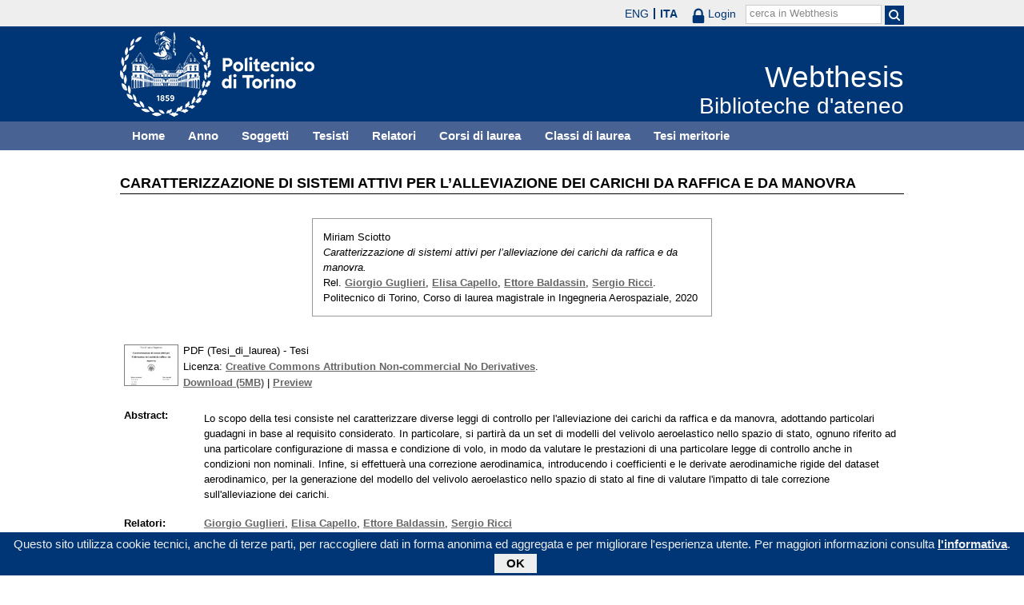

--- FILE ---
content_type: text/html; charset=utf-8
request_url: https://webthesis.biblio.polito.it/14641/
body_size: 24798
content:
<!DOCTYPE html PUBLIC "-//W3C//DTD XHTML 1.0 Transitional//EN" "http://www.w3.org/TR/xhtml1/DTD/xhtml1-transitional.dtd">
<html xmlns="http://www.w3.org/1999/xhtml" lang="it">
  <head>
    <meta http-equiv="X-UA-Compatible" content="IE=edge" />
    <meta name="viewport" content="width=device-width, initial-scale=1, maximum-scale=1, user-scalable=no" />
    <title>

Caratterizzazione di sistemi attivi per l’alleviazione dei carichi da raffica e da manovra

 - Webthesis</title>
    <link rel="icon" href="/favicon.ico" type="image/x-icon" />
    <link rel="shortcut icon" href="/favicon.ico" type="image/x-icon" />
    <script type="text/javascript" src="/javascript/jquery.min.js">// <!-- No script --></script>
    <script type="text/javascript" src="/javascript/jquery.cookiebar.js">// <!-- No script --></script>
    <link rel="stylesheet" type="text/css" href="/style/jquery.cookiebar.css" />
    <meta name="eprints.eprintid" content="14641" />
<meta name="eprints.rev_number" content="1" />
<meta name="eprints.eprint_status" content="archive" />
<meta name="eprints.userid" content="10" />
<meta name="eprints.dir" content="disk1/00/01/46/41" />
<meta name="eprints.datestamp" content="2020-04-27 12:45:18" />
<meta name="eprints.lastmod" content="2026-01-08 10:15:00" />
<meta name="eprints.status_changed" content="2020-04-29 14:43:10" />
<meta name="eprints.type" content="thesis" />
<meta name="eprints.metadata_visibility" content="show" />
<meta name="eprints.creators_name" content="Sciotto, Miriam" />
<meta name="eprints.creators_id" content="244069" />
<meta name="eprints.title" content="Caratterizzazione di sistemi attivi per l’alleviazione dei carichi da raffica e da manovra" />
<meta name="eprints.ispublished" content="unpub" />
<meta name="eprints.full_text_status" content="public" />
<meta name="eprints.abstract" content="Lo scopo della tesi consiste nel caratterizzare diverse leggi di controllo per l'alleviazione dei carichi da raffica e da manovra, adottando particolari guadagni in base al requisito considerato. In particolare, si partirà da un set di modelli del velivolo aeroelastico nello spazio di stato, ognuno riferito ad una particolare configurazione di massa e condizione di volo, in modo da valutare le prestazioni di una particolare legge di controllo anche in condizioni non nominali. Infine, si effettuerà una correzione aerodinamica, introducendo i coefficienti e le derivate aerodinamiche rigide del dataset aerodinamico, per la generazione del modello del velivolo aeroelastico nello spazio di stato al fine di valutare l'impatto di tale correzione sull'alleviazione dei carichi." />
<meta name="eprints.date" content="2020-04-07" />
<meta name="eprints.date_type" content="published" />
<meta name="eprints.publication_type" content="electronic" />
<meta name="eprints.pages" content="105" />
<meta name="eprints.institution" content="Politecnico di Torino" />
<meta name="eprints.thesis_type" content="laurea" />
<meta name="eprints.relators_name" content="Guglieri, Giorgio" />
<meta name="eprints.relators_name" content="Capello, Elisa" />
<meta name="eprints.relators_name" content="Baldassin, Ettore" />
<meta name="eprints.relators_name" content="Ricci, Sergio" />
<meta name="eprints.relators_id" content="002138" />
<meta name="eprints.relators_id" content="019287" />
<meta name="eprints.relators_id" content="013691" />
<meta name="eprints.relators_id" content="800094" />
<meta name="eprints.classes" content="CLASSE_LM-20" />
<meta name="eprints.tesi_meritoria" content="FALSE" />
<meta name="eprints.cdl" content="corso+di+laurea+magistrale+in+ingegneria+aerospaziale" />
<meta name="eprints.aziende" content="LEONARDO SPA" />
<meta name="eprints.annoacc" content="2019/20" />
<meta name="eprints.gesd" content="1" />
<meta name="eprints.md5_tesi" content="2b5d6d8784725d968645175cb50b6ef2e94a15bb20a1c79e748caa08f2bf2971d2d2d8a780237d09e7d37b6dc117fac5e7dc086e7e4fcf7808dd36d08c95432f" />
<meta name="eprints.citation" content="

  

    
      
        
          [img] &lt;https://webthesis.biblio.polito.it/secure/14641/1/tesi.pdf&gt;
        
      
    

  



 


Miriam Sciotto.
Caratterizzazione di sistemi attivi per l’alleviazione dei carichi da raffica e da manovra.
Rel. Giorgio Guglieri &lt;/view/relators/Guglieri=3AGiorgio=3A=3A.html&gt;, Elisa Capello &lt;/view/relators/Capello=3AElisa=3A=3A.html&gt;, Ettore Baldassin &lt;/view/relators/Baldassin=3AEttore=3A=3A.html&gt;, Sergio Ricci &lt;/view/relators/Ricci=3ASergio=3A=3A.html&gt;. Politecnico di Torino, Corso di laurea magistrale in Ingegneria Aerospaziale, 2020

" />
<meta name="eprints.document_url" content="https://webthesis.biblio.polito.it/secure/14641/1/tesi.pdf" />
<link rel="schema.DC" href="http://purl.org/DC/elements/1.0/" />
<meta name="DC.relation" content="http://webthesis.biblio.polito.it/14641/" />
<meta name="DC.title" content="Caratterizzazione di sistemi attivi per l’alleviazione dei carichi da raffica e da manovra" />
<meta name="DC.creator" content="Sciotto, Miriam" />
<meta name="DC.description" content="Lo scopo della tesi consiste nel caratterizzare diverse leggi di controllo per l'alleviazione dei carichi da raffica e da manovra, adottando particolari guadagni in base al requisito considerato. In particolare, si partirà da un set di modelli del velivolo aeroelastico nello spazio di stato, ognuno riferito ad una particolare configurazione di massa e condizione di volo, in modo da valutare le prestazioni di una particolare legge di controllo anche in condizioni non nominali. Infine, si effettuerà una correzione aerodinamica, introducendo i coefficienti e le derivate aerodinamiche rigide del dataset aerodinamico, per la generazione del modello del velivolo aeroelastico nello spazio di stato al fine di valutare l'impatto di tale correzione sull'alleviazione dei carichi." />
<meta name="DC.date" content="2020-04-07" />
<meta name="DC.type" content="Tesi" />
<meta name="DC.type" content="NonPeerReviewed" />
<meta name="DC.format" content="application/pdf" />
<meta name="DC.language" content="it" />
<meta name="DC.rights" content="cc_by_nc_nd" />
<meta name="DC.identifier" content="https://webthesis.biblio.polito.it/secure/14641/1/tesi.pdf" />
<meta name="DC.identifier" content="

  

    
      
        
          [img] &lt;https://webthesis.biblio.polito.it/secure/14641/1/tesi.pdf&gt;
        
      
    

  



 


Miriam Sciotto.
Caratterizzazione di sistemi attivi per l’alleviazione dei carichi da raffica e da manovra.
Rel. Giorgio Guglieri &lt;/view/relators/Guglieri=3AGiorgio=3A=3A.html&gt;, Elisa Capello &lt;/view/relators/Capello=3AElisa=3A=3A.html&gt;, Ettore Baldassin &lt;/view/relators/Baldassin=3AEttore=3A=3A.html&gt;, Sergio Ricci &lt;/view/relators/Ricci=3ASergio=3A=3A.html&gt;. Politecnico di Torino, Corso di laurea magistrale in Ingegneria Aerospaziale, 2020

" />
<link rel="alternate" href="http://webthesis.biblio.polito.it/cgi/export/eprint/14641/OAI_DC_Primo/webthesis-eprint-14641.xml" type="text/xml" title="Dublin Core - OAI Schema - Polito export" />
<link rel="alternate" href="http://webthesis.biblio.polito.it/cgi/export/eprint/14641/RDFNT/webthesis-eprint-14641.nt" type="text/plain" title="RDF+N-Triples" />
<link rel="alternate" href="http://webthesis.biblio.polito.it/cgi/export/eprint/14641/RIS/webthesis-eprint-14641.ris" type="text/plain" title="Reference Manager" />
<link rel="alternate" href="http://webthesis.biblio.polito.it/cgi/export/eprint/14641/RDFXML/webthesis-eprint-14641.rdf" type="application/rdf+xml" title="RDF+XML" />
<link rel="alternate" href="http://webthesis.biblio.polito.it/cgi/export/eprint/14641/COinS/webthesis-eprint-14641.txt" type="text/plain; charset=utf-8" title="OpenURL ContextObject in Span" />
<link rel="alternate" href="http://webthesis.biblio.polito.it/cgi/export/eprint/14641/DC/webthesis-eprint-14641.txt" type="text/plain; charset=utf-8" title="Dublin Core" />
<link rel="alternate" href="http://webthesis.biblio.polito.it/cgi/export/eprint/14641/DIDL/webthesis-eprint-14641.xml" type="text/xml; charset=utf-8" title="MPEG-21 DIDL" />
<link rel="alternate" href="http://webthesis.biblio.polito.it/cgi/export/eprint/14641/Atom/webthesis-eprint-14641.xml" type="application/atom+xml;charset=utf-8" title="Atom" />
<link rel="alternate" href="http://webthesis.biblio.polito.it/cgi/export/eprint/14641/DC_Primo/webthesis-eprint-14641.txt" type="text/plain; charset=utf-8" title="Dublin Core" />
<link rel="alternate" href="http://webthesis.biblio.polito.it/cgi/export/eprint/14641/MARC%3A%3AASCII/webthesis-eprint-14641.txt" type="text/plain; charset=utf-8" title="MARC (ASCII)" />
<link rel="alternate" href="http://webthesis.biblio.polito.it/cgi/export/eprint/14641/METS/webthesis-eprint-14641.xml" type="text/xml; charset=utf-8" title="METS" />
<link rel="alternate" href="http://webthesis.biblio.polito.it/cgi/export/eprint/14641/HTML/webthesis-eprint-14641.html" type="text/html; charset=utf-8" title="HTML Citation" />
<link rel="alternate" href="http://webthesis.biblio.polito.it/cgi/export/eprint/14641/Simple/webthesis-eprint-14641.txt" type="text/plain; charset=utf-8" title="Simple Metadata" />
<link rel="alternate" href="http://webthesis.biblio.polito.it/cgi/export/eprint/14641/Refer/webthesis-eprint-14641.refer" type="text/plain" title="Refer" />
<link rel="alternate" href="http://webthesis.biblio.polito.it/cgi/export/eprint/14641/BibTeX/webthesis-eprint-14641.bib" type="text/plain" title="BibTeX" />
<link rel="alternate" href="http://webthesis.biblio.polito.it/cgi/export/eprint/14641/MODS/webthesis-eprint-14641.xml" type="text/xml; charset=utf-8" title="MODS" />
<link rel="alternate" href="http://webthesis.biblio.polito.it/cgi/export/eprint/14641/MARC%3A%3AUSMARC/webthesis-eprint-14641.mrc" type="application/marc; charset=utf-8" title="MARC (ISO 2709)" />
<link rel="alternate" href="http://webthesis.biblio.polito.it/cgi/export/eprint/14641/ContextObject/webthesis-eprint-14641.xml" type="text/xml; charset=utf-8" title="OpenURL ContextObject" />
<link rel="alternate" href="http://webthesis.biblio.polito.it/cgi/export/eprint/14641/XML/webthesis-eprint-14641.xml" type="application/vnd.eprints.data+xml; charset=utf-8" title="EP3 XML" />
<link rel="alternate" href="http://webthesis.biblio.polito.it/cgi/export/eprint/14641/JSON/webthesis-eprint-14641.js" type="application/json; charset=utf-8" title="JSON" />
<link rel="alternate" href="http://webthesis.biblio.polito.it/cgi/export/eprint/14641/EndNote/webthesis-eprint-14641.enw" type="text/plain; charset=utf-8" title="EndNote" />
<link rel="alternate" href="http://webthesis.biblio.polito.it/cgi/export/eprint/14641/MARC%3A%3AXML/webthesis-eprint-14641.xml" type="text/xml" title="MARC XML" />
<link rel="alternate" href="http://webthesis.biblio.polito.it/cgi/export/eprint/14641/RDFN3/webthesis-eprint-14641.n3" type="text/n3" title="RDF+N3" />
<link rel="alternate" href="http://webthesis.biblio.polito.it/cgi/export/eprint/14641/Text/webthesis-eprint-14641.txt" type="text/plain; charset=utf-8" title="ASCII Citation" />
<link rel="Top" href="http://webthesis.biblio.polito.it/" />
    <link rel="Sword" href="https://webthesis.biblio.polito.it/secure/sword-app/servicedocument" />
    <link rel="SwordDeposit" href="https://webthesis.biblio.polito.it/secure/id/contents" />
    <link rel="Search" type="text/html" href="http://webthesis.biblio.polito.it/cgi/search" />
    <link rel="Search" type="application/opensearchdescription+xml" href="http://webthesis.biblio.polito.it/cgi/opensearchdescription" />
    <script type="text/javascript">
// <![CDATA[
var eprints_http_root = "https:\/\/webthesis.biblio.polito.it\/secure";
var eprints_http_cgiroot = "https:\/\/webthesis.biblio.polito.it\/secure\/cgi";
var eprints_oai_archive_id = "webthesis.biblio.polito.it";
var eprints_logged_in = false;
// ]]></script>
    <style type="text/css">.ep_logged_in { display: none }</style>
    <link rel="stylesheet" type="text/css" href="/secure/style/auto-3.3.15.css" />
    <script type="text/javascript" src="/secure/javascript/auto-3.3.15.js"><!--padder--></script>
    <!--[if lte IE 6]>
        <link rel="stylesheet" type="text/css" href="/secure/style/ie6.css" />
   <![endif]-->
    <meta name="Generator" content="EPrints 3.3.15" />
    <meta http-equiv="Content-Type" content="text/html; charset=UTF-8" />
    <meta http-equiv="Content-Language" content="it" />
    

    <script type="text/javascript">
      jQuery(document).ready(function() {
        jQuery.cookieBar({
          message: "Questo sito utilizza cookie tecnici, anche di terze parti, per raccogliere dati in forma anonima ed aggregata e per migliorare l'esperienza utente. Per maggiori informazioni consulta ",
          policyButton: true,
          policyText: "l'informativa",
          policyURL: "/policies.html",
        });
      });
    </script>
  </head>
  <body>
    <div id="poli_tool">
      <div class="maxwidth">
       <a href="https://www.polito.it" id="link2polito">polito.it</a>
       <div id="ep_tm_languages"><a href="/secure/cgi/set_lang?lang=en&amp;referrer=https%3A%2F%2Fwebthesis.biblio.polito.it%2F14641%2F" title="English">ENG</a><a href="/secure/cgi/set_lang?lang=it&amp;referrer=https%3A%2F%2Fwebthesis.biblio.polito.it%2F14641%2F" title="Italiano" class="active">ITA</a></div>
       <div id="tool_login">
        
		<a href="/cgi/users/home" class="not_logged_in">
			<svg id="lock" viewBox="0 0 16 24" height="24" width="16">
				<path id="lock-loop1" d="m 3,12 v -3 a 5 5 0 0 1 10 0 v 3" style="fill:none;stroke:currentColor;stroke-width:2.5"></path>
				<rect id="lock-body" height="11" width="16" rx="2" ry="2" x="0" y="12" style="fill:currentColor;stroke:none;"></rect>
			</svg>
			<span>Login</span>
		</a>
	
       </div>
       <div id="toggleSearch">
        <svg viewBox="0 0 14 14" version="1.1">
         <style>
          circle, path { fill:none;stroke:currentColor;stroke-width:2; }
         </style>
         <circle r="5" cy="6" cx="6"></circle>
         <path id="manico" d="m 10,10 13,13"></path>
        </svg>
       </div>
       <form id="tool_cerca" method="get" accept-charset="utf-8" action="/cgi/search/simple">
        <fieldset>
         <input name="q" id="q" type="text" />
         <button name="search" id="search" title="Esegui la ricerca">
          <svg viewBox="0 0 14 14" version="1.1" id="poli_lente">
           <style>
            circle, path { fill:none;stroke:currentColor;stroke-width:2; }
           </style>
           <circle r="5" cy="6" cx="6"></circle>
           <path id="manico" d="m 10,10 13,13"></path>
          </svg>
         </button>
         <input name="screen" id="screen" value="Search" type="hidden" />
         <input name="order" id="order" value="Search" type="hidden" />
         <label for="q">cerca in Webthesis</label>
        </fieldset>
       </form>
      </div>
    </div>
    <div id="poli_header">
     <div class="maxwidth">
      <a href="http://www.polito.it" title="Politecnico di Torino" id="logo_poli">
       <img src="/images/logo_poli.png" alt="Politecnico di Torino (logo)" />
      </a>
      <svg id="toggle_menu" viewBox="0 0 42 32" version="1.1">
       <style>
        path { fill:none;stroke:currentColor;stroke-width:2;transition: all 0.25s; }
	.ics path:nth-of-type(1) { transform: rotate(45deg) translate(0, 6px); transform-origin: 21px 17px; }
	.ics path:nth-of-type(2) { display : none; }
	.ics path:nth-of-type(3) { transform: rotate(-45deg) translate(0, -6px); transform-origin: 21px 17px; }
       </style>
       <path id="linea1" d="M 10,11 32,11"></path>
       <path id="linea2" d="M 10,17 32,17"></path>
       <path id="linea3" d="M 10,23 32,23"></path>
      </svg>
      <div class="titlebox">
       <a href="/">
        <span class="titolo">Webthesis</span><br />
        <span class="sottotitolo">Biblioteche d'ateneo</span>
       </a>
      </div>
     </div>
    </div>
    <div id="menutop">
     <ul class="maxwidth">
      <li><a href="http://webthesis.biblio.polito.it">Home</a></li>
      <li><a href="http://webthesis.biblio.polito.it/view/year/">Anno</a></li>
      <li><a href="http://webthesis.biblio.polito.it/view/subjects/">Soggetti</a></li>
      <li><a href="http://webthesis.biblio.polito.it/view/creators/">Tesisti</a></li>
      <li><a href="http://webthesis.biblio.polito.it/view/relators/">Relatori</a></li>
      <li><a href="http://webthesis.biblio.polito.it/view/cdl/">Corsi di laurea</a></li>
      <li><a href="http://webthesis.biblio.polito.it/view/classes/">Classi di laurea</a></li>
      <li><a href="http://webthesis.biblio.polito.it/view/tesi_m_anno/TRUE/">Tesi meritorie</a></li>
     </ul>
    </div>
    <div id="page" class="maxwidth">
      
      <div id="coldx">
        <div id="corpo">
         <h1>

Caratterizzazione di sistemi attivi per l’alleviazione dei carichi da raffica e da manovra

</h1>
<!--
         <epc:pin ref="include_random"/>
-->
         <div class="ep_summary_content"><div class="ep_summary_content_left"></div><div class="ep_summary_content_right"></div><div class="ep_summary_content_top"></div><div class="ep_summary_content_main">

  <p style="margin-bottom: 1em">
    

<div class="card">
 
  <img src="/style/images/tocco.png" />
 
 
 <p class="autori">
  Miriam Sciotto
 </p>
 <p class="titolo">
  <em>Caratterizzazione di sistemi attivi per l’alleviazione dei carichi da raffica e da manovra.</em>
 </p>
 <p>
  Rel. <a href="/view/relators/Guglieri=3AGiorgio=3A=3A.html">Giorgio Guglieri</a>, <a href="/view/relators/Capello=3AElisa=3A=3A.html">Elisa Capello</a>, <a href="/view/relators/Baldassin=3AEttore=3A=3A.html">Ettore Baldassin</a>, <a href="/view/relators/Ricci=3ASergio=3A=3A.html">Sergio Ricci</a>. Politecnico di Torino, Corso di laurea magistrale in Ingegneria Aerospaziale, 2020
 </p>
</div>


  </p>

<!-- 07/09/2017 EV Commentato perche SM dice che ormai non e piu vero, dato che tra le tesi meritorie
                   ci sono diverse che non sono state depositate in BCA (Mondovi, I livello, Mirafiori...)
  <p>
    <epc:phrase ref="page:nofulltext" />
  </p>
-->

  

  

    
  
    
      
      <table>
        
          
          <tr>
          <td valign="top" align="right">
             <a href="https://webthesis.biblio.polito.it/secure/14641/1/tesi.pdf" class="ep_document_link" onmouseout="EPJS_HidePreview( event, 'doc_preview_129683' );" onmouseover="EPJS_ShowPreview( event, 'doc_preview_129683' );"><img class="ep_doc_icon" alt="[img]" src="https://webthesis.biblio.polito.it/secure/14641/1.hassmallThumbnailVersion/tesi.pdf" border="0" /></a><div id="doc_preview_129683" class="ep_preview"><table><tr><td><img class="ep_preview_image" alt="" src="https://webthesis.biblio.polito.it/secure/14641/1.haspreviewThumbnailVersion/tesi.pdf" border="0" /><div class="ep_preview_title">Preview</div></td></tr></table></div>
          </td>
          <td valign="top">
            

<!-- document citation -->


<span class="ep_document_citation">
PDF (Tesi_di_laurea)
 - Tesi


  <br />Licenza: <a href="http://creativecommons.org/licenses/by-nc-nd/2.5/">Creative Commons Attribution Non-commercial No Derivatives</a>.

</span>

<br />
            <a href="https://webthesis.biblio.polito.it/secure/14641/1/tesi.pdf">Download (5MB)</a>
            | 
              <a href="https://webthesis.biblio.polito.it/secure/14641/1.haspreviewThumbnailVersion/tesi.pdf" rel="lightbox[docs] nofollow" title="





PDF (Tesi_di_laurea) &lt;https://webthesis.biblio.polito.it/secure/14641/1/tesi.pdf&gt;
 - Tesi


  Licenza: Creative Commons Attribution Non-commercial No Derivatives &lt;http://creativecommons.org/licenses/by-nc-nd/2.5/&gt;.



">Preview</a>
            
            
  
            <ul>
              
              </ul>
          </td>
          </tr>
          
        
      </table>
    

  

  
  

  

  <table style="margin-bottom: 1em; margin-top: 1em;" cellpadding="3">
    
    <tr>
      <th valign="top">Abstract:</th>
      <td valign="top">
        <div class="ep_block intro"><p>Lo scopo della tesi consiste nel caratterizzare diverse leggi di controllo per l'alleviazione dei carichi da raffica e da manovra, adottando particolari guadagni in base al requisito considerato. In particolare, si partirà da un set di modelli del velivolo aeroelastico nello spazio di stato, ognuno riferito ad una particolare configurazione di massa e condizione di volo, in modo da valutare le prestazioni di una particolare legge di controllo anche in condizioni non nominali. Infine, si effettuerà una correzione aerodinamica, introducendo i coefficienti e le derivate aerodinamiche rigide del dataset aerodinamico, per la generazione del modello del velivolo aeroelastico nello spazio di stato al fine di valutare l'impatto di tale correzione sull'alleviazione dei carichi.</p></div>
        
          
        <ul>
            
              
            
        </ul>
          
        
      </td>
    </tr>
    
    
      
        <tr>
          <th align="top">Relatori:</th>
          <td valign="top"><a href="/view/relators/Guglieri=3AGiorgio=3A=3A.html">Giorgio Guglieri</a>, <a href="/view/relators/Capello=3AElisa=3A=3A.html">Elisa Capello</a>, <a href="/view/relators/Baldassin=3AEttore=3A=3A.html">Ettore Baldassin</a>, <a href="/view/relators/Ricci=3ASergio=3A=3A.html">Sergio Ricci</a></td>
        </tr>
      
    
      
        <tr>
          <th align="top">Anno accademico:</th>
          <td valign="top">2019/20</td>
        </tr>
      
    
      
        <tr>
          <th align="top">Tipo di pubblicazione:</th>
          <td valign="top">Elettronica</td>
        </tr>
      
    
      
        <tr>
          <th align="top">Numero di pagine:</th>
          <td valign="top">105</td>
        </tr>
      
    
      
    
      
    
      
    
      
        <tr>
          <th align="top">Soggetti:</th>
          <td valign="top"></td>
        </tr>
      
    
      
        <tr>
          <th align="top">Corso di laurea:</th>
          <td valign="top">Corso di laurea magistrale in Ingegneria Aerospaziale</td>
        </tr>
      
    
      
        <tr>
          <th align="top">Classe di laurea:</th>
          <td valign="top"><a href="http://webthesis.biblio.polito.it/view/classes/CLASSE=5FLM-20/">Nuovo ordinamento &gt; Laurea magistrale &gt; LM-20 - INGEGNERIA AEROSPAZIALE E ASTRONAUTICA</a></td>
        </tr>
      
    
      
    
      
        <tr>
          <th align="top">Aziende collaboratrici:</th>
          <td valign="top">LEONARDO SPA</td>
        </tr>
      
    
    <tr>
      <th align="top">URI:</th>
      <td valign="top"><a href="http://webthesis.biblio.polito.it/id/eprint/14641">http://webthesis.biblio.polito.it/id/eprint/14641</a></td>
    </tr>
    
    
    
    
  </table>

<!--
  <epc:if test="$flags{has_multiple_versions}">
    <epc:phrase ref="page:available_versions" />
    <epc:print expr="$version_tree" />
  </epc:if>
  <epc:if test="$flags{in_commentary_thread}">
    <epc:phrase ref="page:commentary_threads" />
    <epc:print expr="$commentary_tree" />
  </epc:if>
-->

  
<!--
    <h3>Actions (login required)</h3>
-->
    <table class="ep_summary_page_actions">
    
      <tr>
        <td><a href="/cgi/users/home?screen=EPrint%3A%3AView&amp;eprintid=14641"><img src="/style/images/action_view.png" title="Modifica (riservato agli operatori)" alt="Modifica (riservato agli operatori)" class="ep_form_action_icon" /></a></td>
        <td>Modifica (riservato agli operatori)</td>
      </tr>
    
    </table>
  

</div><div class="ep_summary_content_bottom"></div><div class="ep_summary_content_after"></div></div>
        </div>
      </div>
      <div id="chiusura"></div>
    </div>
    <div id="bottomLinks" class="maxwidth">
      <ul class="social">
        <li>
          <a href="http://twitter.com/#!/bibliopolito"><img src="/images/poli_twitter.png" alt="twitter" /></a>
        </li>
        <li>
          <a href="http://www.facebook.com/biblio.polito"><img src="/images/poli_facebook.png" alt="facebook" /></a>
        </li>
      </ul>
      <ul>
        <li>
          <a href="/contact.html">Contatti</a>
        </li>
      </ul>
    </div>
    <div id="footer">
      <p class="maxwidth">Eccetto ove diversamente specificato, i contenuti di questo sito sono rilasciati sotto <a href="http://creativecommons.org/licenses/by/3.0/it/" target="_blank"><img src="/images/cc-by-80x15.png" alt="Licenza Creative Commons - Attribuzione 3.0 Italia" />Licenza Creative Commons - Attribuzione 3.0 Italia</a>.<br />
        Powered by <a href="/eprints/">Eprints 3</a> - customization and management by Politecnico di Torino.</p>
    </div>

  </body>
</html>

--- FILE ---
content_type: text/css
request_url: https://webthesis.biblio.polito.it/secure/style/auto-3.3.15.css
body_size: 67056
content:



/* From: /dati/eprints/lib/static/style/auto/actions.css */

.ep_login_tools img {
	vertical-align: middle;
	margin: 0px 25px;
}

ul.ep_action_list {
	margin: 0;
	padding: 0;
	white-space: nowrap;
	display: inline-block;
}

ul.ep_action_list li {
	display: inline-block;
	margin-left: .5em;
}

ul.ep_action_list li:first-child {
	margin-left: 0;
}

dl.ep_action_list {
	margin: 0;
	padding: 0;
}

dl.ep_action_list dt, dl.ep_action_list dd {
	margin: 0;
}

dl.ep_action_list dt {
	margin-top: .5em;
	width: 15em;
	text-align: center;
	line-height: 2em;
	margin-bottom: -1.5em;
}
dl.ep_action_list dt:first-child {
	margin-top: 0;
}

dl.ep_action_list dd {
	position: relative;
	left: 16em;
	top: -.5em;
	margin-right: 16em;
	overflow: hidden;
}



/* From: /dati/eprints/lib/static/style/auto/blister.css */


/* EPrints 3 blister bar style */

/* ep_blister */



.ep_blister_bar {
	margin: auto;
}
.ep_blister_join {
	background-image: url(images/blister_arrow.png);
	background-repeat: no-repeat;
	background-position: center center;
	width: 20px;
}
.ep_blister_node, .ep_blister_node_selected {
	text-align: center;
	border-style: solid;
	border-radius: 3px;
}
.ep_blister_node {
	border-width: 1px;
	padding: 3px 10px;
}
.ep_blister_node_selected {
	border-width: 2px;
	padding: 2px 10px;
}



/* From: /dati/eprints/lib/static/style/auto/citations.css */

span.document_filename
{
	font-size: 80%;
        line-height: 20px;
}

span.document_format
{
}




/* From: /dati/eprints/lib/static/style/auto/colors.css */

/*
 *
 * EPrints Default Colour Scheme
 *
 */

body {
	color: #000000;
	background-color: #ffffff;
}
a, .ep_tm_key_tools a:visited {
	color: #0645ad;
}
a:visited {
	color: #0b0080;
}
a:hover, .ep_tm_key_tools a:hover {
	color: #3366bb;
}
a:active, .ep_tm_key_tools a:active {
	color: red;
}
h1, h2, h3, h4 {
    color: #606060;
}
.ep_view_page h2 {
	border-bottom: solid 1px #606060;
}

/* template.css */

.ep_tm_header {
	background-color: #fff;
	background-image: url(images/logo_background_light.png);
	background-repeat: repeat-y;
}
.ep_tm_menu, .ep_tm_menu li:hover {
	background-image: url(images/bar_glass.png) ;
	background-position: 0px 5px;
}
.ep_tm_footer {
	border-color: #204f76;
}
.ep_tm_menu, .ep_tm_menu ul {
	background-color: #204f76;
}
.ep_tm_menu {
	/* fixed to 30px high */
	border-bottom: 1px solid #fff;
}
.ep_tm_menu li:hover {
	background-color: #279ae2;
}
.ep_tm_menu a, .ep_tm_menu a:visited {
	color: white;
}
.ep_tm_searchbar, .ep_columns_title, td.ep_columns_alter, .ep_toolbox_title {
	color: #606060;
}
.ep_tm_searchbar, .ep_columns_title, td.ep_columns_alter {
	background-color: #ccc;
	background-image: url(images/bar_24px.png);
	background-repeat: repeat-x;
}
.ep_tm_searchbarbox {
	border-color: #606060;
}
.ep_tm_key_tools li {
	border-left: 1px solid #e8e8e8;
	border-right: 1px solid #606060;
}
.ep_tm_key_tools li:first-child {
	border-left: none;
}
.ep_tm_key_tools li:last-child {
	border-right: none;
}

/* form.css */

.ep_form_action_button, .ep_form_internal_button, .ep_tm_searchbarbutton, .ep_blister_node_selected {
	border-color: #5b97c7 #13324a #13324a #5287b3;
	background-image: url(images/bar_12px.png);
	background-color: #1f4f76;
	color: white;
}
.ep_form_action_button:active, .ep_form_internal_button:active, .ep_tm_searchbarbutton:active, .ep_blister_node_selected:active {
	border-color: #13324a #5287b3 #5287b3 #13324a;
	background-color: #276496;
}

/* blister.css */

.ep_blister_node {
	border-color: #cccccc;
	background-color: #e8e8ff;
	background-image: url(images/bar_solid_12px.png);
	color: #000000;
}
.ep_blister_node:active {
	border-color: #276496;
}

/* summary.css surround.css */

.ep_summary_box_title, .ep_summary_box_body, .ep_sr_title_bar, .ep_sr_content, .ep_sr_collapse_bar
,.ep_tab_panel
,.ep_toolbox_content /* toolbox.css */
,.ep_upload_doc /* upload.css */
,.ep_search_buttons, .ep_search_controls, .ep_search_controls_bottom /* search.css */
,.ep_view_group_by /* view.css */
{
	background-color: #e8e8ff;
}
.ep_summary_box_title, .ep_sr_title_bar, .ep_sr_collapse_bar {
	background-image: url(images/bar_solid_12px.png);
	background-repeat: repeat-x;
}
.ep_sr_content, .ep_summary_box_body,
.ep_tab_panel,
.ep_toolbox_content /* toolbox.css */
,.ep_upload_doc /* upload.css */
{
	background-image: url(images/bar_solid_24px.png);
	background-repeat: repeat-x;
}
.ep_summary_box_title, .ep_summary_box_body, .ep_sr_title_bar, .ep_sr_content, .ep_sr_collapse_bar
,.ep_tab_panel, .ep_tab_bar li, .ep_tab_bar li a
,.ep_toolbox_content /* toolbox.css */
,.ep_upload_doc /* upload.css */
{
	border-color: #ccc;
}

/* tabs.css */

.ep_tab_bar li a {
	background-image: url(images/bar_solid_24px.png);
	background-repeat: repeat-x;
}

/* unselected tab */
.ep_tab_bar li a {
	background-color: #bbf;
}

/* selected tab */
.ep_tab_bar li.ep_tab_selected a {
	background-color: #fff;
}

/* general.css */

th.ep_title_row
{
	border-color: #808080;
	background-image: url(images/bar_24px.png);
	background-color: #ccc;
	color: #333;
}

th.ep_row, td.ep_row {
	border-color: #bbb;
}
th.ep_row, td.ep_row {
	border-bottom-style: dashed;
}
td.ep_row {
	border-left-style: dashed;
}

/* messages.css */

.ep_msg_message_content, .ep_msg_warning_content, .ep_msg_error_content, .ep_msg_other_content {
	background-image: url(images/bar_solid_48px.png);
	background-repeat: repeat-x;
}

.ep_msg_message_content {
	background-color: #80ff80;
	border-color: #80ff80;
}
.ep_msg_error_content {
	background-color: #ffc0c0;
	border-color: #ffc0c0;
}

.ep_msg_warning_content {
	background-color: #ffc080;
	border-color: #ffc080;
}

.ep_msg_other_content {
	background-color: #9999ff;
	border-color: #9999ff;
}

/* columns.css */

th.ep_columns_title, td.ep_columns_alter {
	border-color: #888;
}
td.ep_columns_cell {
	border-color: #888 #ccc;
}

.ep_search_buttons, .ep_search_controls, .ep_search_controls_bottom /* search.css */
,.ep_view_group_by /* view.css */
{
	border-color: #cccccc;
	background-image: url(images/bar_24px.png);
}



/* From: /dati/eprints/lib/static/style/auto/columns.css */


/* paginated columns */

.ep_columns {
	margin: auto;
}

td.ep_columns_cell {
	border-style: none dashed solid none;
	border-width: 1px;
}
td.ep_columns_cell:first-child {
	border-left-style: dashed;
}

th.ep_columns_title, td.ep_columns_alter {
	border-width: 1px;
	font-weight: normal;
}
th.ep_columns_title {
	border-style: solid solid solid none;
}
td.ep_columns_alter {
	border-style: none solid solid none;
}
th.ep_columns_title:first-child, td.ep_columns_alter:first-child {
	border-left-style: solid;
}
th.ep_columns_title a {
	font-weight: normal;
}


td.ep_columns_no_items {
	border-bottom: 1px solid #ccc;
	border-left: 1px solid #ccc;
	border-right: 1px solid #ccc;
	padding: 0.5em;
	text-align: center;
	font-size: 120%;
}

.ep_columns_add {
	text-align: center;
}




/* From: /dati/eprints/lib/static/style/auto/drop.css */


/* style for ajax suggestion drops */

.ep_drop_target {
}

.ep_drop_target ul {
	margin: 0px;
	padding: 4px;
	list-style: none;
	background-color: white;
	border: 1px dotted #888;
	z-index: 6;
}
	
.ep_drop_target ul li {
	margin: 0px;
	padding: 3px;
	list-style: none;
	border-top: 1px dashed #ccc;
	cursor: pointer;
	width: 100%;
}
.ep_drop_target ul li.ep_first {
	border-top: none;
}

.ep_drop_target ul li.selected {
	background-color: #e0e0ff;
}

.ep_drop_target ul ul {
	display: none;
}

.ep_drop_loading {
	margin: 0px;
	padding: 4px;
	height: 24px;
	text-align: center;
	border: 1px dotted #888;
	z-index: 6;
	position: absolute;
	background-color: #fff;
	background-image: url(images/loading.gif);
	background-repeat: no-repeat;
	background-position: center;
}

.ep_draggable {
	cursor: move;
}



/* From: /dati/eprints/lib/static/style/auto/fields.css */


/* style for metafields */

dl.ep_field_set_long dt label {
	margin-bottom: 0.2em;
	font-weight: bold;
}

dl.ep_field_set_long dd {
	margin-bottom: 0.5em;
}



/* From: /dati/eprints/lib/static/style/auto/fileselector.css */

.ep_fileselector dl {
	margin: 0px 0px 0px 25px;
	padding: 0px 0px;
}
.ep_fileselector dd {
	margin: 0px 0px;
}
.ep_fileselector input {
/*	float: left; */
}
.ep_fileselector label {
	cursor: pointer;
}
.ep_fileselector dt.ep_fileselector {
	clear: left; /* clear the floated input */
	display: block;
	cursor: pointer;
	background-image: url([data-uri]);
	background-repeat: no-repeat;
	background-position: 0px 0px;
	padding-left: 20px;
	padding-bottom: 2px;
}
.ep_fileselector dt.ep_fileselector_open {
	background-image: url([data-uri]);
}



/* From: /dati/eprints/lib/static/style/auto/form.css */


/* Form related styles */

form {
	display: inline;
}

select, input.ep_form_text, textarea {
	padding: 1px 2px 1px 2px;
	margin-right: 4px;
	border: solid 1px #ccc;
}

.ep_form_example {
	font-weight: bold;
	color: blue;
}

/* buttons */

.ep_form_button_bar {
	text-align: center;
	padding: 4px;
	clear: both;
	margin-top: 10px;
	margin-bottom: 10px;
}

.ep_form_action_button, .ep_form_internal_button {
	text-align: center;
	border-width: 2px;
	border-style: solid;
	border-radius: 3px;
	padding: 2px 20px;
	cursor: pointer;
}
.ep_form_internal_button {
	padding: 1px 14px;
	background-position: 0px -2px;
}

/* form fields */

.ep_form_field_help {
        font-size: small ;
}

.ep_form_field_name {
        padding-top: 1em;
	font-weight: bold;
}

.ep_form_field_input {
        padding-bottom: 3pt;
}

/* input fields grid */


.ep_form_input_grid th {
	vertical-align: middle;
	text-align: center;
	font-size: 80%;
}
.ep_form_input_grid td {
	vertical-align: middle;
}

td.ep_form_input_grid_pos {
	padding-right: 4px;
}
td.ep_form_input_grid_arrows {
	white-space: nowrap;
	padding-top: 2px;
	padding-bottom: 2px;
}


td.ep_form_input_grid_wide {
	text-align: left;
}



/* From: /dati/eprints/lib/static/style/auto/general.css */

body {
	margin: 0;
	font-family: Sans-serif;
	font-size: 80%;
}

/* left-align if we're in a div (e.g. ep_block) that centres */
ul {
	text-align: left;
}

img {
        border:0;
}

.ep_no_js { 
	display: none; 
}

.ep_no_js_inline { 
	display: none; 
}

.ep_no_js_table_cell { 
	display: none; 
}

.ep_hide { 
	display: none; 
}

h1, h2 {
	font-weight: bold;
}
h1 {
	margin: 0px;
	margin-top: 10px;
	font-size: 130%;
	text-align: center;
}
h2 {
	font-size: 110%;
}
h3 {
	font-size: 120%;
}
h4 {
	font-size: 100%;
}

hr {
	border: 0px;
	color: #ccc;
	background-color: #ccc;
	height: 2px;
}

.ep_required {
}

.ep_toggle a, a.ep_toggle {
	text-decoration: none;
}

th.ep_row {
	padding-right: 0.25em;
	text-align: right;
	width: 20%;
	border-width: 1px;
}
td.ep_row {
	padding-left: 0.25em;
	text-align: left;
	border-width: 1px;
}

th.ep_title_row {
	border-width: 1px;
	border-style: solid;
	border-left: none;
	border-right: none;
	padding: 0.1em 0.5em 0.1em 0.5em;
	font-size: 100%;
	height: 2em;
	font-weight: normal;
}

.ep_highlight {
	padding: 0.5em;
	border: solid 2px #ff8888;
	background-color: #ffeeee;
}

.ep_block {
	width: auto;
	margin: 0.25em auto 0.25em auto;
	text-align: center;
}
.ep_block td {
	text-align: left;
}
.ep_doc_icon
{
	padding: 2px;
}



/* From: /dati/eprints/lib/static/style/auto/icontable.css */


table.ep_icontable {
	border-collapse: collapse;
}
table.ep_icontable th {
	border: solid 1px #999;
	background-color: #fff;
	text-align: center;
}
table.ep_icontable td {
	padding-left: 4px;
	border: solid 1px #999;
}



/* From: /dati/eprints/lib/static/style/auto/irstats2.css */

/* IRStats2 CSS */

div.irstats2_view
{
	width: 100%;
	text-align:left;
	font-family: Verdana, Arial, sans-serif;
	margin: 10px;
	border: 1px solid #D7D9E5;
	border-radius: 3px;
}

div.irstats2_view_title
{
	border-top: 0px;
	border-left: 0px;
	border-right: 0px;
	border-bottom: 1px solid #D7D9E5;
	font-weight: bold;
	font-size: 14px;
	padding: 5px;
	color: #000;
	background: url("images/toolbox.png") repeat-x scroll 0 0 #E7E9F5;
}

div.irstats2_view_content
{
	line-height: 20px;
	margin: auto;
}

div.irstats2_piechart
{
	width: 400px;
	height: 350px;
	margin-left: auto;
	margin-right: auto;
}

div.irstats2_googlepiechart
{
	width: 400px;
	height: 250px;
	margin-left: auto;
	margin-right: auto;
}
div.irstats2_googlegeochart
{
	width: 600px;
	height: 300px;
	margin-left: auto;
	margin-right: auto;
}

div.irstats2_googlegraph
{
	width: 750px;
	height: 200px;
	margin-left: auto;
	margin-right: auto;
}

div.irstats2_googlespark
{
	width: 150px;
	height: 50px;
	margin: 0px;
	display: inline;
	float:left;
	border: 0px;
	padding: 0px;
}

div.irstats2_counter
{
	display: inline;
}

div.irstats2_view_KeyFigures div.irstats2_view_content
{
	padding-top: 10px;
}

span.irstats2_keyfigures_metric_figure
{
	font-weight: bold;
	font-size: 20px;
}

span.irstats2_keyfigures_metric_text
{
	padding-left: 5px;
}

div.irstats2_ruler {
	clear:both;
	margin-bottom: 10px;
}

div.irstats2_keyfigures_section {
	float:left;
	width: 50%
}

div.irstats2_keyfigures_deposits {
	float:left;
	width: 50%
}

div.irstats2_keyfigures_downloads {
	float:right;
	width: 50%
}

div.irstats2_keyfigures_fulltext {
	float:left;
	width: 50%;
}

div.irstats2_keyfigures_openaccess {
	float:right;
	width: 50%
}

table.irstats2_keyfigures_progress {
	margin-left:12px;
}

table.irstats2_keyfigures_progress div.irstats2_progress_wrapper {
	height: 25px;
}


table.irstats2_keyfigures_progress div.irstats2_progress {
	height: 25px;
}

table.irstats2_keyfigures_progress td {
	padding: 5px;
}

div.irstats2_deposit_details {
	font-size: 12px;
	color: #666;
	margin-top: 5px;
	margin-left: 10px;
}

span.irstats2_counter_label
{
	color: #333333;
	font-size: 14px;
	margin: auto 2px;	
	vertical-align: middle;
}

span.irstats2_counter_value
{
	color: #000000;
	font-size: 20px;
	font-weight:bold;
	margin: auto 2px;
	vertical-align: bottom;
	padding-bottom:4px;
}

img.irstats2_spin
{
	vertical-align:middle;
}

span.irstats2_loading
{
	margin-left: 5px;
	vertical-align:middle;
	color: #666666;
}

table.irstats2_table
{
	border-collapse: collapse;
	margin-left:auto;
	margin-right:auto;
	margin-top: 10px;
	width: 100%;
}

div.irstats2_table_options
{
	text-align: center;
}

div.irstats2_table_options > a
{
	padding-left: 5px;
}

tr.irstats2_table_headings > td
{
	font-weight: bold;	
	background-color: #666;
	color: #FFF;
	text-align: left;
	padding: 2px;
}

td.irstats2_table_cell_order
{
	text-align:center;
	width: 20px;
}

td.irstats2_table_cell_object
{
	padding-left: 5px;
}

td.irstats2_table_cell_count
{
	text-align:center;
	width: 100px;
}

tr.irstats2_table_row_even > td
{
	padding: 2px;
	background-color: #FFFFFF;
}

tr.irstats2_table_row_odd > td
{
	padding: 2px;
	background-color: #EEE;
}

div.irstats2_reportmenu_row
{
	padding: 5px;
	vertical-align:bottom;
}
span.irstats2_date_separator
{
	padding-left:5px;
	padding-right:5px;
}
span.irstats2_date_label
{
	font-size:14px;
	font-weight:bold;
}
div.irstats2_progress
{
        background-color: #c1d0ef;
        color: #000;
	text-align:left;
	padding: 0px;
	margin: 0px;
}
div.irstats2_progress_wrapper
{
	border: 1px solid #3366cc;
	margin: 0px;
	padding: 0px;
	text-align:left;
}
div.irstats2_progress > span
{
	padding-left: 5px;
	display: block;
	width: 100px;
}

span.irstats2_keyfigures_metric {
	font-size: 14px;
	line-height: 50px;
}

h3.irstats2_keyfigures_heading, h3.irstats2_linkstoreports_heading
{
	margin-top: 2px;
	margin-bottom: 2px;
	font-size: 13px;
	font-weight: bold;
}

div.irstats2_keyfigures_column
{
	width: 25%;
	float: left;
	text-align:left;
	margin-left:auto;
	margin-right:auto;
}

div.irstats2_reportheader_column
{
	float: left;
	text-align:left;
	margin-left:15px;
}

table.irstats2_reports 
{
	border-collapse:collapse;	
	width: 100%;
	margin-left:auto;
	margin-right:auto;
}

td.irstats2_reports_heading
{
	border: 1px solid #CCC;
	padding: 2px 10px;
	text-align:right;
	width: 20%;
	background-color: #EEE;
}

td.irstats2_reports_heading > span
{
	color: #222;
}

td.irstats2_reports_content
{
	border: 1px solid #CCC;
	padding: 2px 10px;
	text-align: left;
	width: 80%;
}

td.irstats2_reports_content > span
{
	padding-right: 10px;
	font-family: Verdana;
}


a.irstats2_export_bar_toggle
{
	float: right;
}

div.irstats2_export_bar
{
	text-align: left;
}

div.irstats2_export_content
{
	margin: 0px auto;
	border-bottom: 1px solid #D7D9E5;
	padding: 5px;
	text-align: center;
	background-color: #F9F9F9;
}

.irstats2_setdesc_link
{
	margin-left: 5px;
	width: 45px;
}

input.irstats2_setdesc_q
{
	margin-top: 5px;
	border: 1px solid #CCCCCC;
	padding: 2px;
	font-size: 14px;	
}

input.irstats2_placeholder
{
	color: #AAA;
	font-style: italic;
}

div.irstats2_setdesc_values
{
	max-height:150px;
	overflow-y:scroll; 
	margin: 5px; 
	padding: 5px; 
	border: 1px solid #CCCCCC;
	background-color: #FFFFFF;
}

ul.irstats2_setfinder_values
{
	margin: 0px;
	padding: 0px;
}

ul.irstats2_setfinder_values > li
{
}

div.irstats2_setfinder_row > a
{
	display: block
}

div.irstats2_setfinder_row > a:hover
{
	background-color: #F5F5F5;
}

div.irstats2_datepicker_inner
{
	font-size:11px;
	padding: 4px;
	color:#000;
}

p.irstats2_error_login {
	width: 100%;
	text-align: center;
}

h3.irstats2_summary_page_header {
	margin-top:20px;
}

div.irstats2_summary_page_container {
	border:1px solid #CCC;
	width:80%;
	margin-left:auto;
	margin-right:auto;
}

div.irstats2_summary_page_container > p {
	text-align:center;
	width:100%;
	margin:5px 0px 0px 0px;
	color:#666;
}

#irstats2_summary_page_downloads {
	height:250px;
	width:100%
}

#irstats2_summary_page_countries {
	height:250px;
	width:100%
}

td.irstats2_reportheader_breadcrumbs {
	width: 60%;
	font-size: 14px;
	font-weight: bold;
	padding: 5px;
}

td.irstats2_reportheader_breadcrumbs > a, td.irstats2_reportheader_breadcrumbs > a:visited {
	color: #0645AD;
}

div.irstats2_reportheader_timeline {
	width: 30%;
	float: right;
	text-align: right;
	vertical-align: middle;
}

div.irstats2_reportheader_timeline_frame {
	font-size: 14px;
	padding: 5px;
	text-align: right;
	float: right;
}

div.irstats2_reportheader_options {
	width:100%;
	text-align: left;
	vertical-align: middle;
}

div.irstats2_reportheader_clear {
	clear:both;
}

div.irstats2_reportheader {
	width: 100%;
	padding: 0px;
}

table.irstats2_reportheader {
	width: 100%;
}

div.irstats2_view_ReportHeader {
	border: 0px;
}

input.irstats2_form_action_button {
	text-align: center;
	border-width: 2px;
	border-style: solid;
	border-radius: 3px;
	padding: 2px 20px;
	cursor: pointer;
	background-color: #F9F9F9;
	color: #111;
}

input.irstats2_form_action_button:active, input.irstats2_form_action_button:hover, input.irstats2_form_action_button_selected {
	background-color: #EEE;
	color: #222;
}

div.irstats2_options_dates, div.irstats2_options_filters, div.irstats2_options_reports {
	background-color: #EEE;
	text-align: left;
	border-width: 2px;
	border-style: solid;
	border-radius: 3px;
	border-color: #DDD;
}

table.irstats2_view_Grid div.irstats2_view {
	width: 97%;
}



/* From: /dati/eprints/lib/static/style/auto/irstats2_datepicker.css */

/* This is a very basic stylesheet for the date-picker. Feel free to create your own. */

/* The wrapper div */
div.datePicker
        {
        position:absolute;
        min-width:24em;
        width:24em;
        z-index:9999;
        text-align:center;

        /* Change the font-size to suit your design's CSS. The following line is for the demo that has a 12px font-size defined on the body tag */
        font:900 0.8em/0.8em Verdana, Sans-Serif;
        
        /* For Example: If using the YUI font CSS, uncomment the following line to get a 10px font-size within the datePicker */
        /* font:900 77%/77% Verdana; */

        background:transparent;

        /* Mozilla & Webkit extensions to stop text-selection. Remove if you wish to validate the CSS */
        -moz-user-select:none;
        -khtml-user-select:none;
        }
/* Styles for the static datePickers */
div.staticDP
        {
        position:relative;
        top:5px;
        left:0;
        }
/* The iframe hack to cover selectlists in Internet Explorer <= v6 */
iframe.iehack
        {
        position:absolute;
        background:#fff;
        z-index:9998;
        padding:0;
        border:0;
        display:none;
        margin:0;
        }
/* The "button" created beside each input for non-static datePickers */
a.date-picker-control:link,
a.date-picker-control:visited,
a.date-picker-control:hover,
a.date-picker-control:active,
a.date-picker-control:focus
        {
        /*position:relative;*/
        /* Moz & FF */
        display: -moz-inline-stack;
        border:0 none;
        padding:0;
        margin:0 0 0 4px;
        background:transparent url(../images/irstats2/datepicker/cal.gif) no-repeat 50% 50%;
        min-width:16px;
        line-height:1;
        cursor:pointer;
        visibility:visible;
        text-decoration:none;
        vertical-align:middle;
        }
/* Feed IE6 the following rule, IE7 should handle the min-width declared above */
* html a.date-picker-control
        {
        width:16px;
        }
a.date-picker-control
        {
        /* IE, Safari & Opera. Seperate CSS rule seems to be required. */
        display:inline-block;
        }
a.date-picker-control span
        {
        display:block;
        width:16px;
        height:16px;
        margin:auto 0;
        }
/* The next & previous buttons */
div.datePicker th span
        {
        display:inline;
        padding:0;
        margin:0;
        color:#000;
        text-align:center;
        line-height:1em;
        border-width:0;
        font-family: georgia, times new roman, palatino, times, bookman, serif;
        background:transparent;
        font-weight:bold;
        cursor:pointer;
        }
div.datePicker th span.month-display,
div.datePicker th span.year-display
        {
        text-transform:uppercase;
        letter-spacing:1px;
        font:normal 1.2em Verdana, Sans-Serif;
        cursor:default;
        }
div.datePicker th span.prev-but,
div.datePicker th span.next-but
        {
        font-size:1.8em;
        cursor:pointer !important;
        }

div.datePicker th span.today-but
        {
        text-align:center;
        margin:0 auto;
        font:normal 1em Verdana, Sans-Serif;
        width:100%;
        text-decoration:none;
        line-height:1.6em;
        text-transform:uppercase;
        cursor:pointer !important
        }
div.datePicker thead th span.fd-disabled
        {
        color:#aaa;
        cursor:default !important;
        }
/* The mon, tue, wed etc day buttons */
div.datePicker th span.fd-day-header
        {
        text-align:center;
        margin:0 auto;
        font:900 1em Verdana, Sans-Serif;
        height:1.4em;
        width:2em;
        text-decoration:none;
        text-transform:lowercase;
        line-height:1.4em;
        }
/* The table */
div.datePicker table
        {
        position:relative;
        margin:0;
        padding:0;
        border:1px solid #ccc;
        background:#fff url(../images/irstats2/datepicker/gradient-e5e5e5-ffffff.gif) repeat-x 0 -20px;
        text-align:center;
        width:100%;
        border-spacing:2px;
        table-layout:fixed;
        border-collapse:separate;
        }
/* Common TD & TH styling */
div.datePicker table td
        {
        border:1px solid #ccc;
        padding:0;
        text-align:center;
        vertical-align:middle;
        /* Opera requires a line-height bigger than 1em in order to redraw properly */
        line-height:1.2em;
        cursor:pointer;
        background:#fff url(../images/irstats2/datepicker/gradient-e5e5e5-ffffff.gif) repeat-x 0 -40px;
        width:3em;
        height:3em !important;
        height:2.8em;
        outline:none;
        }
div.datePicker table th
        {
        border:0 none;
        padding:0;
        line-height:1em;
        font-weight:bold;
        color:#222;
        text-align:center;
        vertical-align:middle;
        }
div.datePicker table td.date-picker-unused
        {
        background:#fff url(../images/irstats2/datepicker/backstripes.gif);
        border-color:#dcdcdc;
        padding:0;
        cursor:default !important;
        }
div.datePicker table thead th.date-picker-title
        {
        width:auto;
        height:auto;
        padding:0.4em 0;
        }
/* The "mon tue wed etc" day header button styles */
div.datePicker table th.date-picker-day-header
        {
        text-transform:lowercase;
        width:3em;
        }
div.datePicker table th.date-picker-day-header span
        {
        display:block;
        }
/* The "todays date" style */
div.datePicker table td.date-picker-today
        {
        background:#fff url(../images/irstats2/datepicker/bullet2.gif) no-repeat 0 0;
        color:rgb(100,100,100) !important;
        }
/* The "selected date" style */
div.datePicker table td.date-picker-selected-date
        {
        color:#333 !important;
        border-color:#333 !important;
        }
/* the "highlight days" style */
td.date-picker-highlight
        {
        color:#a86666;
        }
/* The date "out of range" style */
div.datePicker table td.out-of-range
        {
        color:#ccc !important;
        font-style:oblique;
        background:#fcfcfc !important;
        cursor:default !important;
        }
/* The "disabled days" style */
div.datePicker table td.day-disabled
        {
        color:#aaa !important;
        background:transparent !important;
        cursor:default !important;
        }
/* The "active cursor" style */
div.datePicker table tbody td.date-picker-hover
        {
        background:#fff url(../images/irstats2/datepicker/bg_header.jpg) no-repeat 0 0;
        cursor:pointer;
        border-color:rgb(100,130,170);
        color:rgb(100,130,170);
        }
/*
   Quirksmode necessity?
   ---------------------

   If your HTML document renders in quirksmode (i.e. has no doctype declaration)
   then uncomment the following CSS rule to set a less drastic font-size in IE

div.datePicker table th,
div.datePicker table td
        {
        font-size:100%;
        }
*/

/* Remove the images for Internet Explorer <= v6 using the "* html" hack */
* html div.datePicker table td
        {
        background-image:none;
        }
* html div.datePicker table td.date-picker-unused
        {
        background:#f2f2f2;
        }



/* From: /dati/eprints/lib/static/style/auto/items.css */


/* Items Screen */

.ep_items_filters {
	text-align: center;
	margin-top: 10px;
}

.ep_items_filters img {
	border-width: 0px;
	margin-left: 10px;
	vertical-align: -2px;
}

.ep_items_filters a {
	color: #000000;
	text-decoration: none;
}


td.ep_columns_cell_inbox {
	background-color: #ffc;
}
td.ep_columns_cell_buffer {
	background-color: #dde;
}
td.ep_columns_cell_archive {
	background-color: #cfc;
}
td.ep_columns_cell_deletion {
	background-color: #ccc;
}



/* From: /dati/eprints/lib/static/style/auto/latest.css */


/* latest and latest tool */

div.ep_latest_result {
	margin-bottom: 0.5em;
	margin-top: 0.5em;
}

div.ep_latest_tool_result {
	margin-bottom: 0.5em;
	margin-top: 0.5em;
}



/* From: /dati/eprints/lib/static/style/auto/lightbox.css */

#lightbox{	position: absolute;	left: 0; width: 100%; z-index: 100; text-align: center; }
#lightbox img{ width: auto; height: auto;}
#lightbox a img{ border: none; }

#outerImageContainer{ position: relative; background-color: #fff; width: 250px; height: 250px; margin: 0 auto; }
#imageContainer{ padding: 10px; }

#loading{ position: absolute; top: 40%; left: 0%; height: 25%; width: 100%; text-align: center; line-height: 0; }
/* #hoverNav{ position: absolute; top: 0; left: 0; height: 100%; width: 100%; z-index: 10; }
#imageContainer>#hoverNav{ left: 0;} */
#hoverNav a{ outline: none;}

/* #prevLink, #nextLink{ width: 49%; height: 100%; background-image: url([data-uri]); display: block; }
#prevLink { left: 0; float: left;}
#nextLink { right: 0; float: right;}
#prevLink:hover, #prevLink:visited:hover { background: url(images/lightbox/prevlabel.gif) left 15% no-repeat; }
#nextLink:hover, #nextLink:visited:hover { background: url(images/lightbox/nextlabel.gif) right 15% no-repeat; } */

#hoverNav { height: 30px; }
#prevLink, #nextLink { width: 49%; height: 100%; display: block; }
#prevLink { left: 0; float: left; background: url(images/lightbox/prevlabel.gif) left 0 no-repeat; }
#nextLink { right: 0; float: right; background: url(images/lightbox/nextlabel.gif) right 0 no-repeat; }

#imageDataContainer{ font: 10px Verdana, Helvetica, sans-serif; background-color: #fff; margin: 0 auto; line-height: 1.4em; overflow: auto; width: 100%	; }

#imageData{	padding:0 10px; color: #666; }
#imageData #imageDetails{ width: 70%; float: left; text-align: left; }	
#imageData #caption{ font-weight: bold;	}
#imageData #numberDisplay{ display: block; clear: left; padding-bottom: 1.0em;	}			
#imageData #bottomNavClose{ width: 66px; float: right;  padding-bottom: 0.7em; outline: none;}	 	

#overlay{ position: absolute; top: 0; left: 0; z-index: 90; width: 100%; height: 500px; background-color: #000; }

#lightboxMovie {}



/* From: /dati/eprints/lib/static/style/auto/mail.css */



.ep_mail_view {
	border: dashed 2px #ccc;
	margin-top: 20px;
	background-color: #eee;
}

.ep_mail_header {
	margin: 4px; 
	padding: 2px;
	font-family: monospace;
}

.ep_mail_body {
	margin: 4px;
	padding: 2px;
}

.ep_mail_body textarea {
	background-color: #ccc;
	border: solid #888 1px;
}



/* From: /dati/eprints/lib/static/style/auto/messages.css */


/* Message styles - used to provide alerts and errors */

.ep_msg_message, .ep_msg_warning, .ep_msg_error, .ep_msg_other {
	margin-top: 10px;
	margin-bottom: 10px;
}

.ep_msg_message_icon, .ep_msg_warning_icon, .ep_msg_error_icon {
	padding: 10px;
}

.ep_msg_message_content, .ep_msg_error_content, .ep_msg_warning_content, .ep_msg_other_content {
	border-style: solid;
	border-width: 1px;
}




/* From: /dati/eprints/lib/static/style/auto/multi.css */



/* 
   Styles for the multi-field component.

   ep_multi_*

*/

table.ep_multi
{
	width: 100%;
}

table.ep_multi tr:first-child th.ep_multi_heading,
table.ep_multi tr:first-child td.ep_multi_input,
table.ep_multi tr:first-child td.ep_multi_help 
{
	border-top: none;
}

th.ep_multi_heading
{
	border-top: dashed #bbf 1px;
	padding-top: 0.5em;
	padding-bottom: 0.5em;
	padding-right: 0.5em;
	text-align: right;
}

td.ep_multi_input
{
	border-top: dashed #bbf 1px;
	padding-top: 0.5em;
	padding-bottom: 0.5em;
	padding-left: 0.5em;
	padding-right: 0.5em;
	border-left: dashed #bbf 1px;
}

td.ep_multi_help
{
	white-space: nowrap;
	border-top: dashed #bbf 1px;
	padding-top: 0.5em;
	padding-bottom: 0.5em;
	padding-left: 0.5em;
	vertical-align: top;
	text-align: right;
}

/* help bits */

.ep_multi_inline_help 
{
	padding-bottom: 0.5em;
}
	



/* From: /dati/eprints/lib/static/style/auto/nojs.css */


/*  only loaded if the browser has javascript turned off (or does
 *  not support it.
 */

.ep_no_js { display: block; }

.ep_no_js_inline { display: inline; }

.ep_no_js_table_cell { display: table-cell; }

.ep_only_js { display: none; }

.ep_only_js_inline { display: none; }

.ep_only_js_table_cell { display: none; }



/* From: /dati/eprints/lib/static/style/auto/preview.css */


/* 
   Styles for the file preview popup.

   ep_preview_*

*/


.ep_preview
{
	display: none;
	position: fixed;
	top: 0px;
	left: 0px;
	width: 400px;	
}

.ep_preview table
{
	border: solid 1px black;
	background-color: white;
	padding: 4px;
	margin: auto;
}

.ep_preview_title
{
	padding-top: 3px;
	text-align: center;
}



/* From: /dati/eprints/lib/static/style/auto/print.css */

@media print {

.ep_noprint {
	display: none;
}

}



/* From: /dati/eprints/lib/static/style/auto/progress.css */

div#progress {
	margin: 0px auto;
	width: 382px;
}

.progressmeter {
    font-size: 10pt;
    text-align: center;
}

.progressmeter table {
}

.progressmeter th {
    font-weight: bold;
    text-align: right;
}

.progressmeter td {
    text-align: left;
}

.finished {
    color: #667799;
}

.progressmeter .meter {
    position: relative;
    background-color: lightgrey;
    border: 2px solid #667799;
    height: 20px;
    width: 380px;
}

.progressmeter .meter .amount {
	margin: 0px auto 0px 0px;
    background-color: #667799;
    width: 0px;
    height: 20px
}

.progressmeter .meter .percent {
    position: absolute;
    top: 0px;
    left: 0px;
    width: 100%;
    height: 20px;
    z-index: 1000;
    line-height: 20px;
    text-align: center;
    font-size: 18px;
    font-weight: bold;
}

.UploadMethod_file_progress_table {
	width: 550px;
	margin: 0 auto;
}



/* From: /dati/eprints/lib/static/style/auto/savedsearches.css */



table.ep_savedsearches {
	margin: 10px auto 10px auto;
}

table.ep_savedsearches th {
	border-bottom: 1px solid #ccc;
}
table.ep_savedsearches td {
	border-bottom: 1px solid #ccc;
}



/* From: /dati/eprints/lib/static/style/auto/search.css */


/* EPrints 3 search form style */



/* buttons are on the form, controls on the results */
.ep_search_buttons, .ep_search_controls, .ep_search_controls_bottom {
	border-style: solid none;
	border-width: 1px;
	text-align: center;
	padding: 4px 0px;
	margin: 4px 0px 12px 0px;
}

.ep_search_fields {
	margin-top: 1em;
	margin-bottom: 1em;
}
.ep_search_fields th {
	padding: 4px;
}
	
.ep_search_fields td {
	padding: 4px;
}
	

.ep_search_control
{
	padding: 0px 4px 0px 4px;
}

.ep_search_export {
	margin: 0.25em auto 0.25em auto;
	text-align: center;
}

.ep_search_reorder {
	margin: 0.4em auto 0 auto;
	text-align: center;
}

.ep_search_tool {
	white-space: nowrap;
}
.ep_search_tool img {
	vertical-align: -2px;
	padding-left: 0.5em;
}
.ep_search_tool a {
	text-decoration: none;
	color: #888;
}


.ep_search_feed {
	white-space: nowrap;
}
.ep_search_feed img {
	vertical-align: -2px;
	padding-left: 0.5em;
}
.ep_search_feed a {
	text-decoration: none;
	color: #888;
}

.ep_search_results
{
	margin: 1em 0 1em 0;
}

.ep_search_desc
{
	text-align: center;
	margin: 0.25em 0 0 0;
}

.ep_search_result td
{
	padding: 4px;
	border-bottom: dashed #bbf 1px;
}

.ep_paginate_list
{
	margin: auto;
	display: table;
}

.ep_search_field_name
{
	font-weight: bold;
	margin-top: 0.5em;
}

input.ep_form_search_advanced_link, input.ep_form_search_advanced_link:hover {
        border: none;
        text-decoration: underline;
        background: none;
        color: #00f;
        cursor: pointer;
}

span.search_desc {
	font-style: italic;
}



/* From: /dati/eprints/lib/static/style/auto/subjectinput.css */


/* 
   Styles for the subject component.

   ep_subjectinput_*

*/

div.ep_subjectinput_tree {
	margin-left: 25px;
}
.ep_subjectinput_tree dl {
	margin: 0px 0px 0px 15px;
	padding: 0px 0px;
}
.ep_subjectinput_tree dl dt {
	margin: 0px 0px;
	padding-left: 18px;
	line-height: 18px;
}
.ep_subjectinput_tree dl dd {
	margin-left: 0px;
}
.ep_subjectinput_tree dl dt.ep_subjectinput_tree {
	cursor: pointer;
	background: url(images/plus.png) no-repeat;
}
.ep_subjectinput_tree dl dt.ep_subjectinput_tree_open {
	background: url(images/minus.png) no-repeat;
}

.ep_subjectinput_toggle {
	text-decoration: none;
	color: #000000;
}

.ep_subjectinput_selections {
	margin: 0.5em auto 0.5em auto;
	margin-top: 0.5em; 
	padding: 0.5em; 
}

.ep_subjectinput_selected {
	font-weight: bold;
}

.ep_subjectinput_selected_subject {
	font-weight: bold;
}

ul.ep_subjectinput_subjects {
	list-style: none;
}
ul.ep_subjectinput_subjects li {
	margin-top: 3px;
	margin-bottom: 3px;
	list-style: none;
}
ul.ep_subjectinput_subjects img {
	vertical-align: -2px;
}


.ep_subjectinput_selections {
	padding-bottom: 10px;
	border-bottom: dashed #808080 1px; 
	margin-bottom: 10px;
}
.ep_subjectinput_selections td.ep_first {
	border-top: none;
}

.ep_subjectinput_selections td {
	border-top: dashed #ccc 1px; 
}

.ep_subjectinput_results {
	border: dashed #c8cbdf 1px; 
	margin-top: 0.5em; 
	padding: 0.5em; 
	background-color: white;
	list-style: none;
}

.ep_subjectinput_results td.ep_first {
	border-top: none;
}

.ep_subjectinput_results td {
	border-top: dashed #ccc 1px; 
}

.ep_subjectinput_add_button, .ep_subjectinput_remove_button {
	border: solid blue 1px;
	padding: 1px;
	background-color: transparent;
	font-size: 70%;
	color: blue;
}


.ep_subjectinput_searchbar {
	text-align: center;
}

/* End of subject component section */



/* From: /dati/eprints/lib/static/style/auto/summary.css */


/* Item Summary */

.ep_summary_content {
}
.ep_summary_content_top {
}
.ep_summary_content_bottom {
}
.ep_summary_content_left {
	float: left;
}
.ep_summary_content_right {
	float: right;
}
.ep_summary_content_after {
	clear: both;
}


.ep_summary_content_left .ep_summary_box {
	width: 200px;
	margin-right: 10px;
}
.ep_summary_content_right .ep_summary_box {
	width: 200px;
	margin-left: 10px;
}


.ep_summary_box {
	margin-bottom: 10px
}
.ep_summary_box_title {
	font-weight: normal;
	padding: 2px 6px 2px 6px; 
	font-weight: bold;
	font-size: 115%;
	border-style: solid;
	border-width: 1px;
}
.ep_summary_box_body {
	padding: 2px 6px 2px 6px; 
	border-style: none solid solid solid;
	border-width: 1px;
}
.ep_summary_box_title a {
	text-decoration: none;
}
.ep_summary_box_title img
{
	vertical-align: -1px;
}






/* From: /dati/eprints/lib/static/style/auto/surround.css */


/* EPrints 3 default workflow component-surround style */

/* ep_sr */

.ep_sr_component {
	padding: 0px;
	margin-top: 10px;
}
.ep_sr_component .ep_sr_title_bar {
	padding: 2px 6px 2px 6px; 
}

.ep_sr_component .ep_sr_title_bar table {
}
.ep_sr_component .ep_sr_title {
	font-weight: bold;
	font-size: 115%;
	color: #444;
}
.ep_sr_component .ep_sr_content {
	clear: both;
	padding: 6px;
	border-style: none solid solid solid;
	border-width: 1px;
}

/* collapse bar */

.ep_sr_collapse_bar {
	padding: 2px 6px 2px 6px; 
	font-weight: bold;
	font-size: 115%;
	margin-top: 10px;
	border-style: solid;
	border-width: 1px;
}
.ep_sr_collapse_bar a {
	text-decoration: none;
}
.ep_sr_title a {
	text-decoration: none;
}
.ep_sr_collapse_link img
{
	vertical-align: -1px;
}

/* help style - not primetime */

.ep_sr_component .ep_sr_help {
	margin-bottom: 8px;
}
.ep_sr_component .ep_sr_show_help {
	white-space: nowrap;
}
.ep_sr_component .ep_sr_show_help a {
	text-decoration: none;
}	
.ep_sr_component .ep_sr_hide_help {
	white-space: nowrap;
}
.ep_sr_component .ep_sr_hide_help a {
	text-decoration: none;
}	
.ep_sr_component .ep_sr_title_bar {
	border-style: solid;
	border-width: 1px;
}
.ep_sr_show_help img {
	vertical-align: -2px;
}
.ep_sr_hide_help img {
	vertical-align: -2px;
}


/* used for multi, maybe should be elsewhere */
.ep_sr_component .ep_sr_help_chunk {
	border-bottom: 1px solid #888;
	padding-bottom: 4px; 
	margin-bottom: 4px;
}

.ep_sr_component .ep_form_input_grid {
	margin: auto;
}
.ep_multi_input .ep_form_input_grid {
	margin-left: 0px;
}



/* From: /dati/eprints/lib/static/style/auto/tabs.css */


/* Tab Bar */

.ep_tab_panel, .ep_tab_bar li, .ep_tab_bar li a {
	border-width: 1px;
	border-style: solid;
}

/* selected tab */
.ep_tab_bar li.ep_tab_selected a {
	border-bottom-width: 0;
}

/* panel contents */
.ep_tab_panel {
}

/* tab text */
.ep_tab_bar a {
/*	color: #000000; */
}

/* remaining styles are structural */

.ep_tab_bar {
	list-style: none;
	padding: 0 0;
	margin: 0 0;
}

.ep_tab_bar li {
	float: left;
	padding: 0 0;
	margin: 0 0;
	border-top-width: 0;
	border-right-width: 0;
	border-left-width: 0;
	list-style-type: none;
}

.ep_tab_bar li:first-child a {
	margin-left: 1.5em;
}

.ep_tab_bar li a {
	text-decoration: none;
	text-align: center;
	display: block;
	margin-right: 1.5em;
	padding: 3px 8px 4px 8px;
	border-top-left-radius: 8px;
	border-top-right-radius: 8px;
	margin-bottom: -1px; /* overwrite bottom-margin of li */
	border-bottom-width: 0;
}

.ep_tab_panel {
	border-top-width: 0;
	padding: 12px;
	clear: left;
}




/* From: /dati/eprints/lib/static/style/auto/template.css */


/* EPrints 3 template styles */
/* prefix all styles with ep_tm */

hr.ep_tm_last {
	color: #152d4e;
	background-color: #152d4e;
}


/* deprecated in 3.3 */
.ep_tm_logo img {
	float: right;
	padding: 4px;
	border-style: none;
}

.ep_tm_site_logo img {
	border-style: none;
	padding: 10px 10px;
}

.ep_tm_archivetitle, .ep_tm_archivetitle:visited {
	font-size: 40px;
	text-decoration: none;
	margin: 10px;
}

.ep_tm_main {
        margin: 1em;
}

/* Menu Bar */

.ep_tm_menu, .ep_tm_key_tools {
	clear: both;
	list-style: none;
	margin: 0px;
	padding: 0px;
}
.ep_tm_key_tools {
	display: block;
}

.ep_tm_menu {
	height: 30px;
	line-height: 30px;
}

.ep_tm_menu, .ep_tm_menu ul {
/*	background-color: #204f76; */
}

.ep_tm_menu li {
	float: left;
}
.ep_tm_menu ul {
}

.ep_tm_menu a, .ep_tm_menu a:visited {
	display: block;
	padding: 0px 20px;
	text-decoration: none;
	white-space: nowrap;
	font-weight: bold;
}

.ep_tm_menu ul
{
	list-style: none;
	position: absolute;
	margin: 0;
	padding: 0;
}

.ep_tm_menu ul li {
	float: none;
}

.ep_tm_menu ul a
{
	text-align: left;
}

.ep_tm_key_tools li {
	list-style: none;
	display: inline;
	padding: 0;
	margin: 0;
}

.ep_tm_key_tools li a:hover {
}

.ep_tm_key_tools a {
/*	white-space: nowrap; */
}

/* end of menu bar */

/* Action Menu Bar */

.ep_tm_key_tools li {
	padding: 0px 6px;
}

.ep_tm_key_tools li:first-child {
	padding-left: 0px;
}

/* end of Action Menu Bar */

/* Search bar */

.ep_tm_searchbar {
	padding: 4px 10px;
}

.ep_tm_searchbarbutton {
	text-align: center;
	padding: 1px 4px;
	margin: 0px;
	margin-left: 4px;
	font-size: 85%;
	background-position: 0px -2px;
	border-width: 1px;
	border-radius: 3px;
}

.ep_tm_searchbarbox {
	font-size: 80%;
	padding: 2px;
	border-width: 1px;
	border-style: solid;
}

/* end of search bar */

#ep_tm_languages {
	display: inline;
}
#ep_tm_languages a {
	margin-left: 4px;
}

.ep_tm_searchbar {
        border-width:0;
        width:100%;
}

.ep_tm_searchbar td {
        padding: 0;
        margin: 0;
}

.ep_tm_page_content {
        width:770px;
        margin-left: auto;
		margin-right: auto;
        margin-top:10px;
}

.ep_tm_eprints_logo {
        float: right;
        margin-left: 1em;
}

.ep_tm_footer {
	clear: both;
	margin-top: 20px;
	font-size: 80%;
	border-top-width: 2px;
	border-top-style: solid;
	padding: 10px 10px 0px 10px;
}
.ep_tm_footer hr {
	display: none;
}



/* From: /dati/eprints/lib/static/style/auto/toolbox.css */


/* Toolbox styles - used to subdivide some content */

.ep_toolbox {
	margin-bottom: 10px;
}

.ep_toolbox_title {
	padding: 2px 10px 2px 10px;
}

.ep_toolbox_content {
	padding: 10px;
	border-width: 1px;
	border-style: solid;
}



/* From: /dati/eprints/lib/static/style/auto/upload.css */


/* 
   Styles for the upload component.

   ep_upload_*

*/

.ep_upload_newdoc
{
	text-align: center;
/*	margin-top: 1em;
	margin-bottom: 1em; */
}

.ep_upload_fields th
{
	text-align: right;
}

/* Document section */

.ep_upload_doc
{
	margin-bottom: 0.5em;
	border-style: solid;
	border-width: 1px;
}

.ep_upload_doc .ep_upload_doc_title_bar {
	padding: 0px 6px 0px 6px; 
	border-bottom: solid 1px #d8dbef;
}
.ep_upload_doc .ep_upload_doc_title {
	color: #444;
}
.ep_upload_doc .ep_upload_doc_content {
	clear: both;
	padding: 6px;
}

.ep_update_doc_delete {
	white-space: nowrap;
}
.ep_update_doc_delete input {
	vertical-align: -2px;
}

.ep_update_doc_options {
	white-space: nowrap;
}
.ep_update_doc_options img {
	vertical-align: -2px;
	border: none;
}
.ep_update_doc_options a {
	text-decoration: none;
}

.ep_upload_doc_toolbar
{
	margin-top: 0.5em;
	margin-bottom: 0.5em;
	text-align: center;
}

.ep_upload_files
{
/*	border: dashed #c8cbdf 1px; 
	text-align: center;
	margin-top: 0.5em; 
	padding: 0.5em; 
	background-color: white; */
}

.ep_upload_file_table 
{
	margin-left: auto;
	margin-right: auto;
	margin-bottom: 0.5em;
}
.ep_upload_add_file_toolbar
{
	margin-top: 0.5em;
}

.ep_upload_doc_expansion_bar
{
	text-align: right;
	padding: 2px .5em;
}
.ep_upload_doc_expansion_bar a
{
	cursor: pointer;
	text-decoration: none;
}

/* End of Document section */

/* Drag and drop */

.ep_dropbox {
	border-width: 2px;
	border-style: dashed;
	border-color: #4ea;
	background-color: #fff;
	font-weight: bold;
	font-size: 110%;
	padding: 40px 0px;
}

/* End of Drap and drop */



/* From: /dati/eprints/lib/static/style/auto/view.css */



/* spacing between page elements */
.ep_view_page h2 {
	margin-top: 30px;
}
.ep_view_blurb {
	margin-top: 20px;
}
.ep_view_timestamp {
	margin-top: 30px;
	text-align: right;
}

.ep_view_group_by_current {
	font-weight: bold;
}

.ep_view_group_by {
	border-style: solid none;
	border-width: 1px;
	text-align: center;
	padding: 4px 0px;
	margin: 4px 0px 12px 0px;
}

.ep_view_cols {
	width: 100%;
	margin-top: 1em;
}

.ep_view_cols_2 td { width: 50%; }
.ep_view_cols_3 td { width: 33.3%; }
.ep_view_cols_4 td { width: 25%; }
.ep_view_cols_5 td { width: 20%; }
.ep_view_cols_6 td { width: 16.6%; }
.ep_view_cols_7 td { width: 14.28%; }
.ep_view_cols_8 td { width: 12.5%; }

.ep_view_cols ul {
	margin-top: 0px;
	margin-bottom: 0px;
}


	



/* From: /dati/eprints/archives/webthesis/cfg/static/style/auto/zzz_z00poli_general.css */

/* Impostazioni generali */

html {
 font-size: 100%;
 -webkit-text-size-adjust: 100%;
 -ms-text-size-adjust: 100%;
}

* {
 box-sizing: border-box;
}

body {
 font-size: 11pt;
 font-family: arial;
 line-height: 20px;
 margin: 0;
 padding: 0;
 background-color: #ffffff;
}

img {
 border: 0;
}

abbr {
 outline: none;
 border: none;
}

a, a:link, a:visited {
 text-decoration: none;
/*
 outline: none;
*/
 color: #333;
}

a:hover {
 text-decoration: underline;
}

a:focus, input[type="image"]:focus {
 outline-width: 2px;
 outline-style: solid;
 outline-color: #dd8822;
 outline-offset: 0px;
}

/***************************************/
/* inseriti, ma forse inutili          */
/***************************************/

h1 {
 font-size: 120%;
 margin: 0;
 padding-bottom: 0.5em;
 padding-top: 0.5em;
 color: #003576;
}

div#corpo h1 {
	color: #000;
	font-size: 140%;
	text-transform: uppercase;
	text-align: left;
	line-height: 1em;
	margin: 1em 0 .8em;
	padding: 0;
	padding-bottom: .2em;
	border-bottom: 1px solid #000;
}
h2 {
 font-size: 140%;
 margin: 0;
 font-weight: bold;
 padding-bottom: 0.3em;
 padding-top: 0.3em;
 color: #003576;
}

h3 {
 font-size: 120%;
 margin: 0;
 font-weight: bold;
 padding-bottom: 0.2em;
 padding-top: 0.2em;
 color: #003576;
}

h4 {
 font-size: 105%;
 margin: 0;
 padding-bottom: 0.2em;
 padding-top: 0.2em;
 color: #003576;
}

h5 {
 font-size: 100%;
 margin: 0;
 padding-bottom: 0.1em;
 padding-top: 0.1em;
}

h6 {
 font-size: 88%;
 font-style: italic;
 font-weight: bold;
 margin: 0;
 padding: 0;
}

/****************************************/
/* sovrascritture stili default eprints */
/****************************************/

.ep_summary_box_title, .ep_sr_title_bar, .ep_sr_collapse_bar, .ep_search_buttons, .ep_search_controls, .ep_search_controls_bottom, .ep_view_group_by {
    background-color: #eeeeee;
    background-image: none;
}



/* From: /dati/eprints/archives/webthesis/cfg/static/style/auto/zzz_z00poli_layout.css */

/************************************/
/* Definizioni per il template      */
/************************************/

#poli_tool {
 margin: 0;
 width: 100%;
 min-height: 32px;
 background-color: #eee;
 text-align: right;
 line-height: 32px;
}

#poli_tool, #poli_header, #menutop, #page, #bottomLinks, #footer {
 min-width: 320px;
}

#poli_tool, #poli_tool a, #poli_tool a:visited {
 font-size: 14px;
 color: #003576;
}

#poli_tool a#link2polito {
 float: left;
 font-size: 1.1em;
 font-weight: bold;
 text-transform: uppercase;
}

.maxwidth {
 margin: 0 auto;
 padding: 0 5px;
}

#poli_tool .maxwidth {
 width: 100%;
}

#poli_global {
 display: none;
}

@media screen and (min-width: 768px) {
 .maxwidth {
  width: 730px;
 }
}

@media screen and (min-width: 1000px) {
 .maxwidth,
 #poli_tool .maxwidth {
  width: 980px;
  padding: 0;
 }
 #link2polito {
  display: none;
 }
 #poli_global {
  display: block;
 }
}

#poli_global {
 float: left;
 margin: 0;
 padding: 0;
 line-height: 32px;
}

#poli_global li {
 list-style-type: none;
 list-style-image: none;
 display: inline-block;
 padding: 0 11px 0 20px;
}

#poli_global li.ateneo {
 background: url(/images/ateneo.png) no-repeat left 45% transparent;
}

#poli_global li.didattica {
 background: url(/images/didattica.png) no-repeat left 45% transparent;
}

#poli_global li.ricerca {
 background: url(/images/ricerca.png) no-repeat left 45% transparent;
}

#poli_global li.imprese {
 background: url(/images/imprese.png) no-repeat left 45% transparent;
}

#poli_global li.amministrazione {
 background: url(/images/amministrazione.png) no-repeat left 45% transparent;
}

#poli_global li.internazionale {
 background: url(/images/internazionale.png) no-repeat left 45% transparent;
}

#toggleSearch, #tool_cerca, #tool_login, #ep_tm_languages {
 display: inline-block;
 margin: 0;
 margin-left: 8px;
 padding: 0;
 vertical-align: middle;
}

#toggleSearch svg, #tool_cerca svg, #tool_login svg, #ep_tm_languages svg {
 vertical-align: middle;
}

#ep_tm_languages a {
 display: inline-block;
 line-height: 1em;
 margin: 0;
 padding: 0 6px;
}

#ep_tm_languages a:first-child {
 border-right: 1.8px solid #003576;
}

#ep_tm_languages a.active {
 font-weight: bold;
}

#tool_login {
 position: relative;
}

#tool_login a.logged_in {
 display: inline-block;
 line-height: 20px;
 padding-left: 20px;
 background: url(/style/images/unlock.png) no-repeat left center;
}

#tool_login a.logged_in:after {
 content: '';
 display: inline-block;
 border-top: 4px solid #777777;
 border-left: 4px solid transparent;
 border-right: 4px solid transparent;
}

#tool_login a.not_logged_in {
 display: inline-block;
}

#tool_login a.not_logged_in svg {
 height: 22px;
}

#tool_login a.not_logged_in span {
 display: none;
}
@media screen and (min-width: 768px) {
 #tool_login a.not_logged_in span {
  display: inline;
 }
}

#tool_login ul {
 display: none;
 position: absolute;
 top: 100%;
 left: 0;
 z-index: 1000;
 min-width: 160px;
 padding: 5px 0;
 margin: 0;
 border: 1px solid rgba(0,0,0,0.2);
 background-color: #ffffff;
}

#tool_login ul:before {
 content: '';
 display: inline-block;
 position: absolute;
 top: -7px;
 left: 9px;
 border-left: 7px solid transparent;
 border-right: 7px solid transparent;
 border-bottom: 7px solid #cccccc;
 border-bottom-color: rgba(0,0,0,0.2);
}

#tool_login ul:after {
 content: '';
 display: inline-block;
 position: absolute;
 top: -6px;
 left: 10px;
 border-left: 6px solid transparent;
 border-right: 6px solid transparent;
 border-bottom: 6px solid #ffffff;
}

#tool_login ul li {
 display: block;
 border: 0;
 margin: 0;
 padding: 0;
}

#tool_login ul li a {
 display: block;
 padding: 3px 20px;
 line-height: 1.6em;
}
 
#tool_login ul li a:hover {
 background-color: #eeeeee;
}

#toggleSearch svg {
 height: 18px;
}

#tool_cerca {
 display: block;
}

#tool_cerca fieldset {
 display: none;
}

@media screen and (min-width: 768px) {
 #toggleSearch {
  display: none;
 }
 #tool_cerca {
  display: inline-block;
 }
 #tool_cerca fieldset {
  display: block;
 }
}

#tool_cerca fieldset {
 margin: 0;
 padding: 0;
 border: 0;
 position: relative;
}

#tool_cerca label {
 color: #888888;
 position: absolute;
 left: 5px;
 top: 0px;
 font-size: .9em;
 line-height: 24px;
}

#tool_cerca input[type="text"] {
 margin: 0;
 margin-bottom: 4px;
 padding: 0 40px 0 4px;
 width: 100%;
 height: 24px;
}

#tool_cerca button#search {
 position: absolute;
 top: 0;
 right: 0;
 border: 1px solid #cccccc;
 margin: 0;
 padding: 4px 13px;
 color: #003576;
 background-color: #eee;
 vertical-align: middle;
}

#tool_cerca button#search svg {
 height: 14px;
}

@media screen and (min-width: 768px) {
 #tool_cerca input[type="text"] {
  margin: 0;
  padding: 0 4px;
  width: 170px;
 }
 #tool_cerca label {
  line-height: 32px;
 }
 #tool_cerca button#search {
  position: relative;
  border: 0;
  padding: 5px;
  color: #ffffff;
  background-color: #003576;
 }
}

#poli_header {
 margin: 0;
 background-color: #003576;
}

@media screen and (min-width: 1000px) {
 #poli_header div.maxwidth {
  padding: 6px 0;
  background-position: top right;
 }
}

#logo_poli {
 display: none;
}

#toggle_menu {
 float: right;
 height: 32px;
 margin: 8px 0;
 color: #ffffff;
}

@media screen and (min-width: 1000px) {
 #logo_poli {
  display: inline;
 }

 #toggle_menu {
  display: none;
 }
}

#poli_header .titlebox {
 position: relative;
 font-size: 80%;
 margin-right: 42px;
}

#poli_header .titlebox a {
 color: #fff;
}

@media screen and (min-width: 1000px) {
 #poli_header .titlebox {
  float: right;
  width: 700px;
  height: 107px;
  margin: 0;
  vertical-align: bottom;
  text-align: right;
  font-size: 100%;
 }

 #poli_header .titlebox a {
  position: absolute;
  right: 0;
  bottom: 0;
 }
}

#poli_header .titolo {
 font-size: 250%;
 line-height: 1.2em;
}

#poli_header .sottotitolo {
 line-height: 1em;
 font-size: 190%;
}

#menutop {
 width: 100%;
 min-height: 10px;
 margin: 0;
 padding: 0;
 text-align: center;
 background-color: #486293;
}

#menutop ul {
 display: none;
 height: 0;
 transition: height 1s linear;
}

#menutop ul.show {
 display: block;
 margin-top: 0;
 margin-bottom: 0;
 padding: 0;
 height: auto;
}

#menutop ul li {
 list-style-type: none;
}

#menutop ul li a {
 min-height: 16px;
 margin: 0;
 padding: 8px 1.0em;
 text-decoration: none;
 color: #ffffff;
 background-color: #486293;
 font-weight: bold;
 display: block;
}

#menutop ul li a.active,
#menutop ul li a:hover {
 color: #486293;
 background-color: #ffffff;
}

#menutop ul li a.active:hover {
 text-decoration: underline;
}

@media screen and (min-width: 1000px) {
 #menutop ul {
  display: block;
  min-height: 36px;
 }

 #menutop ul li {
  float: left;
  clear: none;
 }
}

#bottomLinks ul {
 margin: 0;
 padding: 0;
}

#bottomLinks li {
 list-style-type: none;
 display: inline-block;
 font-size: 90%;
 padding: 5px;
}

#bottomLinks ul.social {
 float: right;
}

#bottomLinks ul.social li {
 float: right;
 margin: 0;
 margin-left: 3px;
 padding: 0;
}

#footer {
 margin: 0 auto;
 width: 100%;
 border-top: 2px solid #003576;
 font-size: 75%;
}

#footer p {
 line-height: 1.2em;
}

#footer a {
 color: #666666;
 outline: none;
}

#footer img {
 padding: 2px 4px 4px 0px;
 vertical-align: middle;
 float:left;
}

/***********************************************/
/* Breadcrumbs                                 */
/***********************************************/

#breadcrumbs {
	margin: 0;
	padding: 0;
	display: inline-block;
	vertical-align: middle;
}

#breadcrumbs li {
	display: inline;
	padding-left: 0;
	padding-right: 6px;
	margin: 0;
}

#breadcrumbs li.first {
	list-style-type: none;
	list-style-image: none;
}

#breadcrumbs li:after {
	padding-left: .3em;
	padding-right: .1em;
	padding: 0;
	padding-left: .5em;
	content: ">";
}

#breadcrumbs li:last-child:after {
	content: '';
}

#breadcrumbs strong {
	color: #003576;
}

/************************************/
/* MENU COLONNA SINISTRA */
/************************************/

ul#menu {
	margin: 0;
	padding: 0;
	font-size: 75%;
	list-style-type: none;
}

ul#menu li {
	margin: 0;
	padding: 0em;	
	font-size: 100%;
	text-align: left;
	height:auto !important;
	height:0px;
}

*:first-child+html #menu li a, *:first-child+html #menu li a:link, *:first-child+html #menu li a:visited {
	padding-top:0.25em !important;
}

#menu li a, #menu li a:link, #menu li a:visited {	
	margin: 0px;
	display: block;
	padding: 0.5em;
	line-height: normal;
	height:auto !important;
	height:0px;
}

#menu li a:hover {
	font-weight: normal;
	text-decoration: none;
	color: #fff;
	background-color: #4a6d97;
	border: 0px;
}

#menu li a:active {
	text-decoration: none;
	outline: none;
	color: #fff;
	background-color: #4a6d97;
	border: 0px;
}

#menu li a.active {
	font-weight: bold;
	color: #fff;
	background-color: #4a6d97;
	border: 0px;
}

#menu li a.active:hover {
	font-weight: bold;
	text-decoration: none;
}

/************************************/
/* Definizioni per le pagine        */
/************************************/

#page {
	margin-bottom: 20px;
}

#colsx {
	clear: left;
	float: left;
	width: 182px; \width: 182px; w\idth: 182px;
	padding: 0;
	margin-bottom: 1em;
	margin-left: 0;
	margin-right: 0;
	overflow: hidden;
	margin-top: 1em;
	vertical-align: middle;
}

#chiusura {
	clear: both;
}

#corpo { 
	float: right;
	margin-top: 1.0em;
	padding: 0px 0px 0px 0px;
	width: 778px; \width: 778px; w\idth:778px; /* prima 790 */
	width: 100%;
	font-size: 90%;
	min-height: 200px; 
	height: auto !important; 
	height: 200px;
}

#corpo h3 {
	color: #000;
	font-size: 140%;
	text-transform: uppercase;
	line-height: 1em;
	margin: 0;
	margin-bottom: 0.8em;
	padding: 0;
	padding-bottom: 4px;
	border-bottom: 1px solid #000;
}

/* se esistono relazioni */
#corpo .reduced {
	margin-right: 210px;
}

#corpo p {
 	text-align:left;
	padding-top: 0.0em;
	padding-bottom: 0em;
	line-height: 150%;
}

#corpo a, #corpo a:link, #corpo a:visited {	
	font-weight: bold;
	text-decoration: underline;
	color: #666;
}

#corpo a:hover {
	font-weight: bold;
	text-decoration: underline;
}

#corpo .presentazione {
	position: relative;
}

.presentazione .relazioni {
	float: right;
	top: 0;
	right: 0;
	margin: 0 0 1em 0.5em;
	max-width: 180px;
}

.presentazione .relazioni div {
	padding: 8px;
	border: 1px solid #aaa;
	width: 178px;
}

#corpo .presentazione .relazioni h3 {
	font-size: 100%;
	margin: 0;
	margin-top: 5px;
	padding: 0;
	border: 0;
	color: #333;
}

#corpo .presentazione .relazioni ul {
	margin: 0;
	margin-left: 12px;
	padding: 0.5em 0;
	list-style-image: url(images/segnalino_r.png);
}

#corpo .presentazione .relazioni img {
	max-width: 160px;
	margin: 9px;
}

#corpo a.ils_link {
	display: inline-block;
	height: 52px;
	line-height: 52px;
	vertical-align: middle;
	padding: 0 10px 0 60px;
	background: url(/images/pico.png) no-repeat left center transparent;
}

#corpo img.thesis-icon {
	display: block;
	position: absolute;
	left: 0;
}

#corpo .ep_search_result td img.ep_doc_icon,
#corpo div.ep_view_page p img.ep_doc_icon {
	float: right;
	margin-left: 5px;
}

#corpo #latest img.hover-preview,
#corpo div.ep_view_page p img.hover-preview {
	position: absolute;
	z-index: 10;
	box-shadow: 0 0 40px #cccccc;
}

#corpo div.ep_view_page p {
	position: relative;
	clear: right;
	padding-left: 50px;
	border-bottom: 1px dotted;
	min-height: 66px;
}

.ep_sr_content, .ep_summary_box_body, .ep_tab_panel, .ep_toolbox_content, .ep_upload_doc {
	background-color: #eeeeee;
	background-image: none;
}

.ep_search_result td {
	border-bottom: 1px dotted #333333;
}

.ep_search_result td:nth-of-type(2) {
	position: relative;
	padding-left: 50px;
}

.ep_search_result .pto_previewjs {
	display: none;
}



/* From: /dati/eprints/archives/webthesis/cfg/static/style/auto/zzz_z01index.css */

/************************************/
/* HOME                             */
/************************************/

#evidenza {
	width: 984px;
	width: 980px;
	margin: 5px 0 0 0;
	padding: 0;
	text-align: center;
}

#blocchi {
	width: 100%;
	margin-top: 10px;
	padding: 0;
	clear: both;
/* L'overflow ostacola la visione dell'anteprima. ATTENZIONE! In DIGIT serviva!
	overflow: hidden;
*/
}

#blocchi a,
#blocchi a:link,
#blocchi a:visited {
 color: #333;
 font-weight: bold;
 text-decoration: none;
}

#blocchi a:hover {
 text-decoration: underline;
}

div#blocchi > div {
 border: 1px solid #999;
 padding: 10px 5px;
}

div#blocchi div h3 {
 color: #003576;
 border-bottom: 2px solid #003576;
 font-size: 150%;
 text-transform: none;
 margin-bottom: 10px;
 padding-left: 2px;
 margin-top: 0;
}

#crediti {
 width: 238px;
 float: right;
}

#latest {
 position: relative;
 //width: 708px;
}

#latest ul {
 margin: 0;
 padding: 0;
}

#latest li {
 position: relative;
 padding: 8px 0;
 padding-left: 50px;
 border-bottom: 1px dotted #999;
 list-style-type: none;
}

#latest li span.person_name {
 display: block;
 font-style: italic;
 font-size: 100%;
}

#latest li a,
#latest li a:link,
#latest li a:visited {
 text-decoration: none;
}

#latest li img.ep_doc_icon {
 float: right;
 margin-left: 5px;
}

#latest li a:hover {
 text-decoration: underline;
}

#latest li a em {
 display: block;
 font-style: normal;
 font-size: 110%;
}

#latest p.lastweek {
 text-align: right;
 margin-top: 15px;
}

#latest #rss {
 position: absolute;
 top: 10px;
 right: 5px;
 z-index: 1;
 padding: 0;
 text-align: right;
}

#latest #rss a {
 display: inline-block;
 margin: 0;
 padding: 0;
}

#latest #rss img {
 border: 0;
 margin: 5px;
}

#latest #rss ul {
 display: none;
 position: relative;
 background-color: #fff;
 margin: 0;
 margin-top: 7px;
 padding: 5px;
 border: 1px solid #999;
}

#latest #rss ul:before {
 content: '';
 display: inline-block;
 position: absolute;
 top: -7px;
 right: 3px;
 border-left: 7px solid transparent;
 border-right: 7px solid transparent;
 border-bottom: 7px solid #999;
/*
 border-bottom-color: rgba(0,0,0,0.2);
*/
}

#latest #rss ul:after {
 content: '';
 display: inline-block;
 position: absolute;
 top: -6px;
 right: 4px;
 border-left: 6px solid transparent;
 border-right: 6px solid transparent;
 border-bottom: 6px solid #ffffff;
}

#latest #rss ul li {
 margin: 0;
 padding: 0;
 border: 0;
 list-style-type: none;
}

#latest #rss ul li a {
 color: #003576;
 font-weight: normal;
}




/* From: /dati/eprints/archives/webthesis/cfg/static/style/auto/zzz_z01summary.css */

div.ep_summary_content td {
	position: relative;
}

div.ep_summary_content div.ep_block {
	position: relative;
	max-height: 150px;
	overflow: hidden;
	width: 100%;
}

#corpo div.ep_summary_content div.ep_block p {
	margin: 0;
	margin-bottom: .5em;
	word-break: break-word;
}

#corpo div.ep_summary_content table tr td ul {
	margin: 0;
	padding: 0;
	list-style-type: none;
}

#corpo div.ep_summary_content table th {
	text-align: left;
}

div.ep_summary_content div.overflowing {
	position: absolute;
	top: 0;
	left: 0;
	width: 100%;
	height: 150px; /* come max-height di .ep_block */
	background: url(/style/images/overflowingbg.png) repeat-x bottom;
	cursor: url(/style/images/expand-cursor.png), move;
}

div.ep_summary_content div.ep_block img.expand-close {
	position: absolute;
	top: 5px;
	right: 5px;
	cursor: pointer;
}

div.ep_summary_content div.ep_block.expanded {
	position: absolute;
	z-index: 10;
	padding: 25px;
	max-height: none;
	box-shadow: 2px 5px 5px 0;
	border: 1px solid #999;
	background-color: #fff;
}



/* From: /dati/eprints/archives/webthesis/cfg/static/style/auto/zzz_z02card.css */

/************************************/
/* SCHEDE BREVI -> CARD             */
/************************************/

/* ATTENZIONE! Definizioni diverse fra DIGIT e WEBTHESIS! */

div.card {
	margin: 1em 0;
	padding: 0;
	padding-bottom: .5em;
	border: 0;
	border-bottom: 1px dotted #999;
	transition-duration: 1s;
}

#corpo div.ep_view_page div.card img {
	float: left;
	display: block;
}

#corpo div.ep_summary_content_main div.card img {
	display: none;
}

#corpo div.ep_summary_content_main div.card .meritoria img {
	display: block;
}

#corpo div.ep_summary_content_main div.card .meritoria {
	position: absolute;
	top: -20px;
	right: -20px;
	right: 0;
}

div.card .overflowing {
	position: absolute;
	top: 0;
	left: 0;
	width: 310px;
	height: 140px;
	color: #aaaaaa;
	background: url(/style/images/overflowingbg.png) repeat-x bottom;
	cursor: url(/style/images/expand-cursor.png), move;
}

div.card img.expand-close {
	position: absolute;
	top: 5px;
	right: 5px;
	cursor: pointer;
}

div.card.expanded {
	position: absolute;
	z-index: 10;
	height: auto;
	min-height: 100px;
	box-shadow: 2px 5px 5px 0;
}

div.card.expanded .overflowing {
	background-image: none;
}

div.card p {
	margin: 0;
}

/*
#corpo div.ep_view_page .card {
	border-bottom: 1px dotted #ccc;
}

#corpo div.ep_view_page p a {
	display: block;
	font-size: 1.1em;
	font-weight: normal;
	text-decoration: none;
}
*/

/* Messo qui per compensare il float delle card */
#corpo div.ep_view_timestamp {
	clear: both;
}

#corpo .ep_summary_content_main .card {
	position: relative;
	margin: 30px auto;
	padding: 1em;
	max-width: 500px;
	height: auto;
	border: 1px solid #999;
}

#corpo .ep_summary_content_main .card .atit {
	font-weight: bold;
}



/* From: /dati/eprints/archives/webthesis/cfg/static/style/auto/zzz_z02forms.css */

/************************************/
/* FORM */
/************************************/

input, input.ep_form_action_button {
	margin-right: 4px;	
	border: 1px solid #ccc;
	background-color: #fff;
	background-image: none;
	color: #555555;
}

input.ricerca:hover, input.ricerca:focus, input.ep_form_action_button:hover, input.ep_form_action_button:focus {
	background-color: #fff;
	border: 1px solid #003576;
	color: #003576;
}




/* From: /dati/eprints/archives/webthesis/cfg/static/style/auto/zzz_z02policies.css */

div.policy h1,
div.policy h2,
#corpo div.policy h3,
div.policy h4,
div.policy h5 {
	color: #000;
	margin: 0;
	margin-top: 1em;
}
div.policy p {
	margin: 0 0 1em;
}
div.policy h1 {
	counter-reset: h2;
	font-size: 140%;
	text-transform: uppercase;
	text-align: left;
	line-height: 1em;
	margin: 1em 0 .8em;
	padding: 0;
	padding-bottom: .2em;
	border-bottom: 1px solid #000;
}
div.policy h2 {
	counter-reset: h3;
	font-size: 120%;
}
div.policy h2::before {
	counter-increment: h2;
	content: counter(h2) '. ';
}
#corpo div.policy h3 {
	counter-reset: h4;
	font-size: 110%;
	text-transform: revert;
	border: 0;
}
div.policy h3::before {
	counter-increment: h3;
	content: counter(h2) '.' counter(h3) '. ';
}
div.policy h4 {
	counter-reset: h5;
	font-size: 100%;
}
div.policy h4::before {
	counter-increment: h4;
	content: counter(h2) '.' counter(h3) '.' counter(h4) '. ';
}
div.policy table {
	background-color: #f5f5f5;
	font-size: 100%;
	vertical-align: top;
	border: 1px solid #ddd;
	border-spacing: 0;
	border-collapse: collapse;
	margin: 1em 0 1.5em;
}
div.policy table th {
	color: #111;
	background-color: #d5d5d5;
	font-weight: bolder;
	padding: .5em;
	font-size: 100%;
	border: 1px solid #ddd;
}
div.policy table td {
	border: 1px solid #ddd;
	padding: .5em;
}
